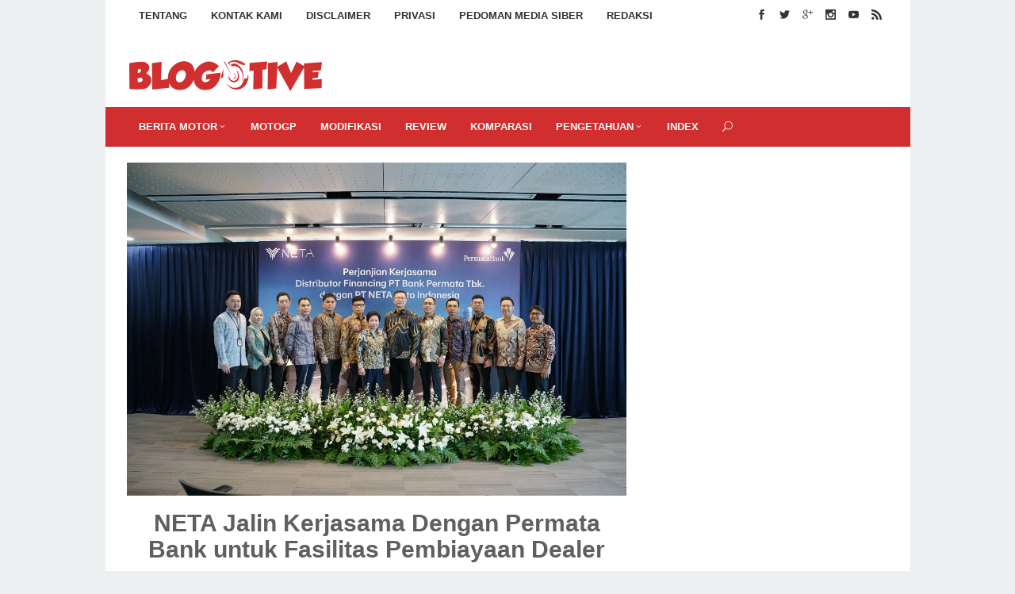

--- FILE ---
content_type: text/html; charset=UTF-8
request_url: https://www.blogotive.com/neta-jalin-kerjasama-dengan-permata-bank-untuk-fasilitas-pembiayaan-dealer
body_size: 33390
content:
<!DOCTYPE html><html lang="id"><head itemscope="itemscope" itemtype="http://schema.org/WebSite"><meta charset="UTF-8"><meta name="viewport" content="width=device-width, initial-scale=1"><link rel="profile" href="http://gmpg.org/xfn/11"><meta name='robots' content='index, follow, max-image-preview:large, max-snippet:-1, max-video-preview:-1' /><style>img:is([sizes="auto" i], [sizes^="auto," i]) { contain-intrinsic-size: 3000px 1500px }</style><meta name="yandex-verification" content="5a8ea4f0a2835135" /><title>NETA Jalin Kerjasama Dengan Permata Bank untuk Fasilitas Pembiayaan Dealer - BlogOtive</title><link rel="canonical" href="https://www.blogotive.com/neta-jalin-kerjasama-dengan-permata-bank-untuk-fasilitas-pembiayaan-dealer" /><meta property="og:locale" content="id_ID" /><meta property="og:type" content="article" /><meta property="og:title" content="NETA Jalin Kerjasama Dengan Permata Bank untuk Fasilitas Pembiayaan Dealer - BlogOtive" /><meta property="og:description" content="Jakarta – Perusahaan distributor mobil listrik terkemuka di Indonesia, PT NETA Auto Indonesia (NETA), Senin ini (27/05) resmi menandatangani kesepakatan&nbsp;[&hellip;]" /><meta property="og:url" content="https://www.blogotive.com/neta-jalin-kerjasama-dengan-permata-bank-untuk-fasilitas-pembiayaan-dealer" /><meta property="og:site_name" content="BlogOtive" /><meta property="article:publisher" content="https://www.facebook.com/blogotivedotcom" /><meta property="article:published_time" content="2024-05-29T22:50:50+00:00" /><meta property="article:modified_time" content="2024-05-29T22:51:02+00:00" /><meta property="og:image" content="https://www.blogotive.com/wp-content/uploads/2024/05/NETA-X-PERMATA-BANK-7.jpg" /><meta property="og:image:width" content="1600" /><meta property="og:image:height" content="1068" /><meta property="og:image:type" content="image/jpeg" /><meta name="author" content="Irma Aryati Utami" /><meta name="twitter:card" content="summary_large_image" /><meta name="twitter:creator" content="@blogotive" /><meta name="twitter:site" content="@blogotive" /><meta name="twitter:label1" content="Ditulis oleh" /><meta name="twitter:data1" content="Irma Aryati Utami" /><meta name="twitter:label2" content="Estimasi waktu membaca" /><meta name="twitter:data2" content="3 menit" /> <script type="application/ld+json" class="yoast-schema-graph">{"@context":"https://schema.org","@graph":[{"@type":"Article","@id":"https://www.blogotive.com/neta-jalin-kerjasama-dengan-permata-bank-untuk-fasilitas-pembiayaan-dealer#article","isPartOf":{"@id":"https://www.blogotive.com/neta-jalin-kerjasama-dengan-permata-bank-untuk-fasilitas-pembiayaan-dealer"},"author":{"name":"Irma Aryati Utami","@id":"https://www.blogotive.com/#/schema/person/086f9bf56faad740f7d5e812ccc63504"},"headline":"NETA Jalin Kerjasama Dengan Permata Bank untuk Fasilitas Pembiayaan Dealer","datePublished":"2024-05-29T22:50:50+00:00","dateModified":"2024-05-29T22:51:02+00:00","mainEntityOfPage":{"@id":"https://www.blogotive.com/neta-jalin-kerjasama-dengan-permata-bank-untuk-fasilitas-pembiayaan-dealer"},"wordCount":464,"commentCount":0,"publisher":{"@id":"https://www.blogotive.com/#organization"},"image":{"@id":"https://www.blogotive.com/neta-jalin-kerjasama-dengan-permata-bank-untuk-fasilitas-pembiayaan-dealer#primaryimage"},"thumbnailUrl":"https://www.blogotive.com/wp-content/uploads/2024/05/NETA-X-PERMATA-BANK-7.jpg","keywords":["NETA Auto Indonesia","Permata Bank"],"articleSection":["Pengumuman"],"inLanguage":"id","potentialAction":[{"@type":"CommentAction","name":"Comment","target":["https://www.blogotive.com/neta-jalin-kerjasama-dengan-permata-bank-untuk-fasilitas-pembiayaan-dealer#respond"]}]},{"@type":"WebPage","@id":"https://www.blogotive.com/neta-jalin-kerjasama-dengan-permata-bank-untuk-fasilitas-pembiayaan-dealer","url":"https://www.blogotive.com/neta-jalin-kerjasama-dengan-permata-bank-untuk-fasilitas-pembiayaan-dealer","name":"NETA Jalin Kerjasama Dengan Permata Bank untuk Fasilitas Pembiayaan Dealer - BlogOtive","isPartOf":{"@id":"https://www.blogotive.com/#website"},"primaryImageOfPage":{"@id":"https://www.blogotive.com/neta-jalin-kerjasama-dengan-permata-bank-untuk-fasilitas-pembiayaan-dealer#primaryimage"},"image":{"@id":"https://www.blogotive.com/neta-jalin-kerjasama-dengan-permata-bank-untuk-fasilitas-pembiayaan-dealer#primaryimage"},"thumbnailUrl":"https://www.blogotive.com/wp-content/uploads/2024/05/NETA-X-PERMATA-BANK-7.jpg","datePublished":"2024-05-29T22:50:50+00:00","dateModified":"2024-05-29T22:51:02+00:00","breadcrumb":{"@id":"https://www.blogotive.com/neta-jalin-kerjasama-dengan-permata-bank-untuk-fasilitas-pembiayaan-dealer#breadcrumb"},"inLanguage":"id","potentialAction":[{"@type":"ReadAction","target":["https://www.blogotive.com/neta-jalin-kerjasama-dengan-permata-bank-untuk-fasilitas-pembiayaan-dealer"]}]},{"@type":"ImageObject","inLanguage":"id","@id":"https://www.blogotive.com/neta-jalin-kerjasama-dengan-permata-bank-untuk-fasilitas-pembiayaan-dealer#primaryimage","url":"https://www.blogotive.com/wp-content/uploads/2024/05/NETA-X-PERMATA-BANK-7.jpg","contentUrl":"https://www.blogotive.com/wp-content/uploads/2024/05/NETA-X-PERMATA-BANK-7.jpg","width":1600,"height":1068},{"@type":"BreadcrumbList","@id":"https://www.blogotive.com/neta-jalin-kerjasama-dengan-permata-bank-untuk-fasilitas-pembiayaan-dealer#breadcrumb","itemListElement":[{"@type":"ListItem","position":1,"name":"BlogOtive","item":"https://www.blogotive.com/"},{"@type":"ListItem","position":2,"name":"Pengumuman","item":"https://www.blogotive.com/berita/pengumuman"},{"@type":"ListItem","position":3,"name":"NETA Jalin Kerjasama Dengan Permata Bank untuk Fasilitas Pembiayaan Dealer"}]},{"@type":"WebSite","@id":"https://www.blogotive.com/#website","url":"https://www.blogotive.com/","name":"BlogOtive","description":"Blog Otomotif Motor Indonesia","publisher":{"@id":"https://www.blogotive.com/#organization"},"potentialAction":[{"@type":"SearchAction","target":{"@type":"EntryPoint","urlTemplate":"https://www.blogotive.com/?s={search_term_string}"},"query-input":{"@type":"PropertyValueSpecification","valueRequired":true,"valueName":"search_term_string"}}],"inLanguage":"id"},{"@type":"Organization","@id":"https://www.blogotive.com/#organization","name":"BlogOtive","url":"https://www.blogotive.com/","logo":{"@type":"ImageObject","inLanguage":"id","@id":"https://www.blogotive.com/#/schema/logo/image/","url":"https://www.blogotive.com/wp-content/uploads/2018/02/blogotive-blog-otomotif-motor.png","contentUrl":"https://www.blogotive.com/wp-content/uploads/2018/02/blogotive-blog-otomotif-motor.png","width":273,"height":91,"caption":"BlogOtive"},"image":{"@id":"https://www.blogotive.com/#/schema/logo/image/"},"sameAs":["https://www.facebook.com/blogotivedotcom","https://x.com/blogotive","https://www.instagram.com/blogotivecom","https://www.youtube.com/channel/UCGp7PjyXpNlk_Csm8fhlO-g"]},{"@type":"Person","@id":"https://www.blogotive.com/#/schema/person/086f9bf56faad740f7d5e812ccc63504","name":"Irma Aryati Utami","image":{"@type":"ImageObject","inLanguage":"id","@id":"https://www.blogotive.com/#/schema/person/image/","url":"https://www.blogotive.com/wp-content/litespeed/avatar/fdb6b689595c1b4ada5f8f7c5db092b9.jpg?ver=1762960039","contentUrl":"https://www.blogotive.com/wp-content/litespeed/avatar/fdb6b689595c1b4ada5f8f7c5db092b9.jpg?ver=1762960039","caption":"Irma Aryati Utami"},"description":"Meluangkan Waktu untuk menulis dan berbagi , terimakasih telah membaca arikel kami, jangan sungkan untuk berkomentar ya.."}]}</script> <link rel='dns-prefetch' href='//secure.gravatar.com' /><link rel='dns-prefetch' href='//www.googletagmanager.com' /><link rel='dns-prefetch' href='//stats.wp.com' /><link rel='dns-prefetch' href='//fonts.googleapis.com' /><link rel='dns-prefetch' href='//v0.wordpress.com' /><link rel='dns-prefetch' href='//jetpack.wordpress.com' /><link rel='dns-prefetch' href='//s0.wp.com' /><link rel='dns-prefetch' href='//public-api.wordpress.com' /><link rel='dns-prefetch' href='//0.gravatar.com' /><link rel='dns-prefetch' href='//1.gravatar.com' /><link rel='dns-prefetch' href='//2.gravatar.com' /><link rel='dns-prefetch' href='//pagead2.googlesyndication.com' /><link rel="alternate" type="application/rss+xml" title="BlogOtive &raquo; Feed" href="https://www.blogotive.com/feed" /><link rel="alternate" type="application/rss+xml" title="BlogOtive &raquo; Umpan Komentar" href="https://www.blogotive.com/comments/feed" /><link rel="alternate" type="application/rss+xml" title="BlogOtive &raquo; NETA Jalin Kerjasama Dengan Permata Bank untuk Fasilitas Pembiayaan Dealer Umpan Komentar" href="https://www.blogotive.com/neta-jalin-kerjasama-dengan-permata-bank-untuk-fasilitas-pembiayaan-dealer/feed" /><style id="litespeed-ccss">ul{box-sizing:border-box}:root{--wp--preset--font-size--normal:16px;--wp--preset--font-size--huge:42px}.screen-reader-text{border:0;clip:rect(1px,1px,1px,1px);clip-path:inset(50%);height:1px;margin:-1px;overflow:hidden;padding:0;position:absolute;width:1px;word-wrap:normal!important}:root{--wp--preset--aspect-ratio--square:1;--wp--preset--aspect-ratio--4-3:4/3;--wp--preset--aspect-ratio--3-4:3/4;--wp--preset--aspect-ratio--3-2:3/2;--wp--preset--aspect-ratio--2-3:2/3;--wp--preset--aspect-ratio--16-9:16/9;--wp--preset--aspect-ratio--9-16:9/16;--wp--preset--color--black:#000;--wp--preset--color--cyan-bluish-gray:#abb8c3;--wp--preset--color--white:#fff;--wp--preset--color--pale-pink:#f78da7;--wp--preset--color--vivid-red:#cf2e2e;--wp--preset--color--luminous-vivid-orange:#ff6900;--wp--preset--color--luminous-vivid-amber:#fcb900;--wp--preset--color--light-green-cyan:#7bdcb5;--wp--preset--color--vivid-green-cyan:#00d084;--wp--preset--color--pale-cyan-blue:#8ed1fc;--wp--preset--color--vivid-cyan-blue:#0693e3;--wp--preset--color--vivid-purple:#9b51e0;--wp--preset--gradient--vivid-cyan-blue-to-vivid-purple:linear-gradient(135deg,rgba(6,147,227,1) 0%,#9b51e0 100%);--wp--preset--gradient--light-green-cyan-to-vivid-green-cyan:linear-gradient(135deg,#7adcb4 0%,#00d082 100%);--wp--preset--gradient--luminous-vivid-amber-to-luminous-vivid-orange:linear-gradient(135deg,rgba(252,185,0,1) 0%,rgba(255,105,0,1) 100%);--wp--preset--gradient--luminous-vivid-orange-to-vivid-red:linear-gradient(135deg,rgba(255,105,0,1) 0%,#cf2e2e 100%);--wp--preset--gradient--very-light-gray-to-cyan-bluish-gray:linear-gradient(135deg,#eee 0%,#a9b8c3 100%);--wp--preset--gradient--cool-to-warm-spectrum:linear-gradient(135deg,#4aeadc 0%,#9778d1 20%,#cf2aba 40%,#ee2c82 60%,#fb6962 80%,#fef84c 100%);--wp--preset--gradient--blush-light-purple:linear-gradient(135deg,#ffceec 0%,#9896f0 100%);--wp--preset--gradient--blush-bordeaux:linear-gradient(135deg,#fecda5 0%,#fe2d2d 50%,#6b003e 100%);--wp--preset--gradient--luminous-dusk:linear-gradient(135deg,#ffcb70 0%,#c751c0 50%,#4158d0 100%);--wp--preset--gradient--pale-ocean:linear-gradient(135deg,#fff5cb 0%,#b6e3d4 50%,#33a7b5 100%);--wp--preset--gradient--electric-grass:linear-gradient(135deg,#caf880 0%,#71ce7e 100%);--wp--preset--gradient--midnight:linear-gradient(135deg,#020381 0%,#2874fc 100%);--wp--preset--font-size--small:13px;--wp--preset--font-size--medium:20px;--wp--preset--font-size--large:36px;--wp--preset--font-size--x-large:42px;--wp--preset--spacing--20:.44rem;--wp--preset--spacing--30:.67rem;--wp--preset--spacing--40:1rem;--wp--preset--spacing--50:1.5rem;--wp--preset--spacing--60:2.25rem;--wp--preset--spacing--70:3.38rem;--wp--preset--spacing--80:5.06rem;--wp--preset--shadow--natural:6px 6px 9px rgba(0,0,0,.2);--wp--preset--shadow--deep:12px 12px 50px rgba(0,0,0,.4);--wp--preset--shadow--sharp:6px 6px 0px rgba(0,0,0,.2);--wp--preset--shadow--outlined:6px 6px 0px -3px rgba(255,255,255,1),6px 6px rgba(0,0,0,1);--wp--preset--shadow--crisp:6px 6px 0px rgba(0,0,0,1)}img{border:0}html{font-family:sans-serif;-ms-text-size-adjust:100%;-webkit-text-size-adjust:100%}body{margin:0}article,figure,header,main,nav{display:block}a{background-color:transparent}h1{font-size:2em;margin:.67em 0}svg:not(:root){overflow:hidden}figure{margin:1em 40px}textarea{overflow:auto}input,textarea{color:inherit;font:inherit;margin:0}input[type=submit]{-webkit-appearance:button}input::-moz-focus-inner{border:0;padding:0}input{line-height:normal}fieldset{border:2px solid #ecf0f1;margin:0 5px;padding:20px}*,:after,:before{-webkit-box-sizing:border-box;-moz-box-sizing:border-box;box-sizing:border-box}.icon_close,.icon_menu-square_alt2,.icon_search,.social_facebook,.social_googleplus,.social_instagram,.social_rss,.social_twitter,.social_youtube{font-family:ElegantIcons;speak:none;font-style:normal;font-weight:400;font-variant:normal;text-transform:none;line-height:1;-webkit-font-smoothing:antialiased}.icon_close:before{content:"d"}.icon_search:before{content:""}.icon_menu-square_alt2:before{content:""}.social_facebook:before{content:"\e093"}.social_twitter:before{content:"\e094"}.social_googleplus:before{content:"\e096"}.social_instagram:before{content:"\e09a"}.social_rss:before{content:"\e09e"}.social_youtube:before{content:"\e0a3"}html{font-size:10px}html,html a,body,*{-webkit-font-smoothing:antialiased!important;-webkit-backface-visibility:hidden!important;backface-visibility:hidden!important;text-shadow:1px 1px 1px rgba(0,0,0,.025);-moz-osx-font-smoothing:grayscale!important}body{font-family:sans-serif;line-height:1.6;margin:0 auto;background-color:#ecf0f1}input,textarea{font-family:inherit;font-size:inherit;line-height:inherit}figure{margin:0}img{vertical-align:middle;height:auto;max-width:100%}a{color:#2980b9;text-decoration:none}h1,h2,h3{font-family:sans-serif;font-weight:600;line-height:1.1;color:inherit;margin-top:0;margin-bottom:10px}h1{font-size:36px}h2{font-size:30px}h3{font-size:24px}fieldset{margin:0 0 20px}ul{margin-top:0;margin-bottom:11.5px}ul ul{margin-bottom:0}.clearfix:before,.clearfix:after,.container:before,.container:after,.row:before,.row:after{content:" ";display:table}.clearfix:after,.container:after,.row:after{clear:both}.pull-right{float:right!important}#site-container{position:relative}.gmr-box-layout #site-container{margin:0 auto;max-width:1015px}.gmr-headwrapper{margin-top:20px;margin-bottom:20px}.gmr-logo{float:left}.gmr-logo img{max-width:100%}@media (max-width:1200px){.gmr-logo{text-align:center;display:block;width:100%;margin-bottom:20px}}input[type=submit]{border:2px solid #2c3e50;display:inline-block;outline:0;overflow:visible;margin:0;padding:8px 14px;text-decoration:none;vertical-align:top;width:auto;vertical-align:middle;background-color:inherit;white-space:normal;height:auto;-webkit-appearance:none;-moz-background-clip:padding;-o-background-clip:padding-box;-webkit-background-clip:padding;background-clip:padding-box}input[type=text],textarea{background-color:inherit;border-width:2px;border-style:solid;border-color:#ecf0f1;outline:0;margin:0;padding:8px 14px;text-align:left;font-size:inherit;vertical-align:middle;font-family:inherit;-moz-box-sizing:border-box;-webkit-box-sizing:border-box;box-sizing:border-box;-moz-background-clip:padding;-o-background-clip:padding-box;-webkit-background-clip:padding;background-clip:padding-box;-webkit-appearance:none}textarea{height:auto}textarea{min-height:40px;overflow:auto;resize:vertical;width:100%}.container{margin-right:auto;margin-left:auto;padding-left:15px;padding-right:15px}@media (min-width:768px){.container{width:750px}}@media (min-width:992px){.container{width:970px;max-width:900px}}@media (min-width:1200px){.container{width:1170px;max-width:990px}}.row{margin-left:-15px;margin-right:-15px}.col-md-8{position:relative;min-height:1px;padding-left:15px;padding-right:15px}@media (min-width:992px){.col-md-8{float:left}.col-md-8{width:66.66666667%}}.gmr-mainmenu{margin:0;padding:0;line-height:30px}.gmr-mainmenu ul{list-style:none}#primary-menu,#primary-menu .sub-menu{margin:0 auto;padding:0;z-index:9999}#primary-menu>li,#primary-menu .sub-menu li{display:block;float:left;position:relative}#primary-menu>li>a{position:relative;display:block;padding:10px 15px;text-decoration:none!important;text-transform:uppercase;font-weight:600;font-size:13px}#primary-menu>li.menu-item-has-children>a:after,#primary-menu .sub-menu>li.menu-item-has-children>a:after{content:"";display:inline-block;font:normal normal normal 12px/1 ElegantIcons;-webkit-font-smoothing:antialiased;position:relative;right:0;top:0}#primary-menu .sub-menu>li.menu-item-has-children>a:after{content:"";top:2px;float:right}#primary-menu .sub-menu{left:0;padding:0;position:absolute;top:120%;width:200px;z-index:999;opacity:0;display:none;background-color:#fff;-webkit-box-shadow:0px 0px 4px -2px rgba(0,0,0,.3);-moz-box-shadow:0px 0px 4px -2px rgba(0,0,0,.3);box-shadow:0px 0px 4px -2px rgba(0,0,0,.3)}#primary-menu .sub-menu:after{bottom:80%;left:40px;border:solid transparent;content:" ";height:0;width:0;position:absolute;border-color:rgba(255,255,255,0);border-bottom-color:#fff;border-width:10px;margin-left:-10px;opacity:0;display:none}#primary-menu .sub-menu ul{left:200px!important;top:0!important}#primary-menu .sub-menu ul:after{border-width:0;margin-left:0}#primary-menu .sub-menu a{display:block;line-height:18px;font-size:13px;letter-spacing:0;padding:10px 15px!important;text-align:left;color:#333!important;text-transform:none!important}#primary-menu .sub-menu li{float:none}#gmr-responsive-menu{margin:0 15px 0;padding:0;font-size:13px;line-height:50px}#primary-menu>li.gmr-close-btn,#gmr-responsive-menu,#gmr-secondaryresponsive-menu{display:none}#gmr-responsive-menu:before{content:"";display:inline-block;font:normal normal normal 16px/1 ElegantIcons;-webkit-font-smoothing:antialiased;position:relative;left:-7px;top:0}@media (max-width:1200px){#gmr-responsive-menu{display:inline-block;float:right}#gmr-secondaryresponsive-menu{display:inline-block}.gmr-mainmenu,.gmr-secondmenu{display:none}}.gmr-search{padding:0 0 0 15px}.search-trigger .gmr-icon{line-height:30px;position:relative;width:14px;display:inline-block;padding:10px 0;font-size:13px}.search-trigger .icon_close{display:none}.gmr-search input[type=text]{width:300px;padding:11px 14px;height:44px;line-height:44px;background-color:#fff;border:none!important}.gmr-search .search-trigger{display:block}.gmr-searchform input{position:absolute;right:30px;top:50%;margin-top:-22px;display:none}.gmr-social-icon{margin:0;padding:0;line-height:30px}.gmr-social-icon ul{margin:0 auto;padding:0;list-style:none;z-index:9999}.gmr-social-icon ul>li{display:inline-block;position:relative}.gmr-social-icon ul>li>a{position:relative;display:block;text-decoration:none!important;line-height:20px;font-size:13px;padding:10px 8px!important}.screen-reader-text{clip:rect(1px,1px,1px,1px);position:absolute!important;height:1px;width:1px;overflow:hidden}.alignnone{margin:0 auto 20px auto}.gmr-content{padding:20px 0}.gmr-box-content{position:relative;margin-bottom:20px;padding-bottom:20px;border-bottom:2px dashed #ecf0f1}.gmr-box-content.gmr-single .entry-header{text-align:center;position:relative;border-bottom:1px dashed #ecf0f1;padding-bottom:5px;margin-bottom:20px}.gmr-box-content.gmr-single .entry-header span.byline,.gmr-box-content.gmr-single .entry-header span.posted-on{margin-top:20px;font-size:11px;font-weight:300;color:#aaa}.gmr-box-content.gmr-single .entry-header span.byline{margin-right:20px}.updated:not(.published){display:none}.single .byline,.group-blog .byline{display:inline}#cancel-comment-reply-link{color:#999;display:block;position:absolute;bottom:15px;right:20px;vertical-align:middle;font-size:14px}.wp-caption{margin-bottom:1.5em;max-width:100%;font-size:12px;color:#ccc}body{color:#5d605e;font-family:"Droid Serif","Helvetica Neue",sans-serif;font-weight:500;font-size:15px}a{color:#e74c3c}input[type=submit]{border-color:#e74c3c}.site-header{background-image:url();-webkit-background-size:auto;-moz-background-size:auto;-o-background-size:auto;background-size:auto;background-repeat:repeat;background-position:center top;background-attachment:scroll;background-color:#fff}.gmr-logo{margin-top:15px}.gmr-menuwrap{background-color:#d12f2f}#gmr-responsive-menu,.gmr-mainmenu #primary-menu>li>a,.search-trigger .gmr-icon{color:#fff}.gmr-secondmenuwrap{background-color:#fff}#gmr-secondaryresponsive-menu,.gmr-secondmenu #primary-menu>li>a,.gmr-social-icon ul>li>a{color:#333}.gmr-content{background-color:#fff}h1,h2,h3,#gmr-responsive-menu,#primary-menu>li>a{font-family:"Nunito","Helvetica Neue",sans-serif}h1{font-size:30px}h2{font-size:26px}h3{font-size:24px}:root{--swiper-theme-color:#007aff}.jp-carousel-overlay .swiper-container{margin-left:auto;margin-right:auto;position:relative;overflow:hidden;list-style:none;padding:0;z-index:1}.jp-carousel-overlay .swiper-wrapper{position:relative;width:100%;height:100%;z-index:1;display:flex;box-sizing:content-box}.jp-carousel-overlay .swiper-wrapper{transform:translate3d(0px,0,0)}:root{--swiper-navigation-size:44px}.jp-carousel-overlay .swiper-button-prev,.jp-carousel-overlay .swiper-button-next{position:absolute;top:50%;width:calc(var(--swiper-navigation-size)/44*27);height:var(--swiper-navigation-size);margin-top:calc(0px - (var(--swiper-navigation-size)/2));z-index:10;display:flex;align-items:center;justify-content:center;color:var(--swiper-navigation-color,var(--swiper-theme-color))}.jp-carousel-overlay .swiper-button-prev:after,.jp-carousel-overlay .swiper-button-next:after{font-family:swiper-icons;font-size:var(--swiper-navigation-size);text-transform:none!important;letter-spacing:0;text-transform:none;font-variant:initial;line-height:1}.jp-carousel-overlay .swiper-button-prev{left:10px;right:auto}.jp-carousel-overlay .swiper-button-prev:after{content:'prev'}.jp-carousel-overlay .swiper-button-next{right:10px;left:auto}.jp-carousel-overlay .swiper-button-next:after{content:'next'}.jp-carousel-overlay .swiper-pagination{position:absolute;text-align:center;transform:translate3d(0,0,0);z-index:10}:root{--jp-carousel-primary-color:#fff;--jp-carousel-primary-subtle-color:#999;--jp-carousel-bg-color:#000;--jp-carousel-bg-faded-color:#222;--jp-carousel-border-color:#3a3a3a}.jp-carousel-overlay .swiper-button-prev,.jp-carousel-overlay .swiper-button-next{background-image:none}.jp-carousel-wrap *{line-height:inherit}.jp-carousel-wrap.swiper-container{height:auto;width:100vw}.jp-carousel-overlay .swiper-button-prev,.jp-carousel-overlay .swiper-button-next{opacity:.5;height:initial;width:initial;padding:20px 40px;background-image:none}.jp-carousel-overlay .swiper-button-next:after,.jp-carousel-overlay .swiper-button-prev:after{content:none}.jp-carousel-overlay .swiper-button-prev svg,.jp-carousel-overlay .swiper-button-next svg{height:30px;width:28px;background:var(--jp-carousel-bg-color);border-radius:4px}.jp-carousel-overlay{font-family:'Helvetica Neue',sans-serif!important;z-index:2147483647;overflow-x:hidden;overflow-y:auto;direction:ltr;position:fixed;top:0;right:0;bottom:0;left:0;background:var(--jp-carousel-bg-color)}.jp-carousel-overlay *{box-sizing:border-box}.jp-carousel-overlay h2:before,.jp-carousel-overlay h3:before{content:none;display:none}.jp-carousel-overlay .swiper-container .swiper-button-prev{left:0;right:auto}.jp-carousel-overlay .swiper-container .swiper-button-next{right:0;left:auto}.jp-carousel-container{display:grid;grid-template-rows:1fr 64px;height:100%}.jp-carousel-info{display:flex;flex-direction:column;text-align:left!important;-webkit-font-smoothing:subpixel-antialiased!important;z-index:100;background-color:var(--jp-carousel-bg-color);opacity:1}.jp-carousel-info-footer{position:relative;background-color:var(--jp-carousel-bg-color);height:64px;display:flex;align-items:center;justify-content:space-between;width:100vw}.jp-carousel-info-extra{display:none;background-color:var(--jp-carousel-bg-color);padding:35px;width:100vw;border-top:1px solid var(--jp-carousel-bg-faded-color)}.jp-carousel-title-and-caption{margin-bottom:15px}.jp-carousel-photo-info{left:0!important;width:100%!important}.jp-carousel-comments-wrapper{padding:0;width:100%!important;display:none}.jp-carousel-close-hint{letter-spacing:0!important;position:fixed;top:20px;right:30px;padding:10px;text-align:right;width:45px;height:45px;z-index:15;color:var(--jp-carousel-primary-color)}.jp-carousel-close-hint svg{padding:3px 2px;background:var(--jp-carousel-bg-color);border-radius:4px}.jp-carousel-pagination-container{flex:1;margin:0 15px 0 35px}.jp-swiper-pagination,.jp-carousel-pagination{color:var(--jp-carousel-primary-color);font-size:15px;font-weight:400;white-space:nowrap;display:none;position:static!important}.jp-carousel-pagination-container .swiper-pagination{text-align:left;line-height:8px}.jp-carousel-pagination{padding-left:5px}.jp-carousel-info-footer .jp-carousel-photo-title-container{flex-basis:50vw;flex:4;justify-content:center;overflow:hidden;margin:0}.jp-carousel-photo-title,.jp-carousel-photo-caption{background:0 0!important;border:none!important;display:inline-block;font:normal 20px/1.3em 'Helvetica Neue',sans-serif;line-height:normal;letter-spacing:0!important;margin:0 0 10px;padding:0;overflow:hidden;text-shadow:none!important;text-transform:none!important;color:var(--jp-carousel-primary-color)}.jp-carousel-info-footer .jp-carousel-photo-caption{text-align:center;font-size:15px;white-space:nowrap;color:var(--jp-carousel-primary-subtle-color);margin:0;text-overflow:ellipsis}.jp-carousel-photo-title{font-size:32px;margin-bottom:2px}.jp-carousel-photo-description{color:var(--jp-carousel-primary-subtle-color);font-size:16px;margin:25px 0;width:100%}.jp-carousel-photo-description{overflow:hidden;overflow-wrap:break-word}.jp-carousel-caption{font-size:14px;font-weight:400;margin:0}.jp-carousel-image-meta{color:var(--jp-carousel-primary-color);font-size:13px;font:12px/1.4 'Helvetica Neue',sans-serif!important;width:100%;display:none}.jp-carousel-image-meta ul{margin:0!important;padding:0!important;list-style:none!important}a.jp-carousel-image-download{display:inline-block;clear:both;color:var(--jp-carousel-primary-subtle-color);line-height:1;font-weight:400;font-size:14px;text-decoration:none}a.jp-carousel-image-download svg{display:inline-block;vertical-align:middle;margin:0 3px;padding-bottom:2px}.jp-carousel-comments{font:15px/1.7 'Helvetica Neue',sans-serif!important;font-weight:400;background:none transparent;width:100%;bottom:10px;margin-top:20px}#jp-carousel-comment-form{margin:0 0 10px!important;width:100%}textarea#jp-carousel-comment-form-comment-field{background:var(--jp-carousel-bg-faded-color);border:1px solid var(--jp-carousel-border-color);color:var(--jp-carousel-primary-subtle-color);font:16px/1.4 'Helvetica Neue',sans-serif!important;width:100%;padding:10px 10px 5px;margin:0;float:none;height:147px;-webkit-box-shadow:inset 2px 2px 2px rgba(0,0,0,.1);box-shadow:inset 2px 2px 2px rgba(0,0,0,.1);-moz-border-radius:3px;-webkit-border-radius:3px;border-radius:3px;overflow:hidden;-webkit-box-sizing:border-box;-moz-box-sizing:border-box;box-sizing:border-box}textarea#jp-carousel-comment-form-comment-field::-webkit-input-placeholder{color:#555}#jp-carousel-loading-overlay{display:none;position:fixed;top:0;bottom:0;left:0;right:0}#jp-carousel-loading-wrapper{display:flex;align-items:center;justify-content:center;height:100vh;width:100vw}#jp-carousel-library-loading,#jp-carousel-library-loading:after{border-radius:50%;width:40px;height:40px}#jp-carousel-library-loading{float:left;margin:22px 0 0 10px;font-size:10px;position:relative;text-indent:-9999em;border-top:8px solid rgba(255,255,255,.2);border-right:8px solid rgba(255,255,255,.2);border-bottom:8px solid rgba(255,255,255,.2);border-left:8px solid var(--jp-carousel-primary-color);-webkit-transform:translateZ(0);-ms-transform:translateZ(0);transform:translateZ(0);-webkit-animation:load8 1.1s infinite linear;animation:load8 1.1s infinite linear}#jp-carousel-comment-form-spinner,#jp-carousel-comment-form-spinner:after{border-radius:50%;width:20px;height:20px}#jp-carousel-comment-form-spinner{display:none;float:left;margin:22px 0 0 10px;font-size:10px;position:absolute;text-indent:-9999em;border-top:4px solid rgba(255,255,255,.2);border-right:4px solid rgba(255,255,255,.2);border-bottom:4px solid rgba(255,255,255,.2);border-left:4px solid var(--jp-carousel-primary-color);-webkit-transform:translateZ(0);-ms-transform:translateZ(0);transform:translateZ(0);-webkit-animation:load8 1.1s infinite linear;animation:load8 1.1s infinite linear;margin:0 auto;top:calc(50% - 15px);left:0;bottom:0;right:0}@-webkit-keyframes load8{0%{-webkit-transform:rotate(0deg);transform:rotate(0deg)}100%{-webkit-transform:rotate(360deg);transform:rotate(360deg)}}@keyframes load8{0%{-webkit-transform:rotate(0deg);transform:rotate(0deg)}100%{-webkit-transform:rotate(360deg);transform:rotate(360deg)}}.jp-carousel-info-content-wrapper{max-width:800px;margin:auto}#jp-carousel-comment-form-submit-and-info-wrapper{display:none;overflow:hidden;width:100%}#jp-carousel-comment-form-commenting-as input{background:var(--jp-carousel-bg-color);border:1px solid var(--jp-carousel-border-color);color:var(--jp-carousel-primary-subtle-color);font:16px/1.4 'Helvetica Neue',sans-serif!important;padding:10px;float:left;-webkit-box-shadow:inset 2px 2px 2px rgba(0,0,0,.2);box-shadow:inset 2px 2px 2px rgba(0,0,0,.2);-moz-border-radius:2px;-webkit-border-radius:2px;border-radius:2px;width:285px}#jp-carousel-comment-form-commenting-as fieldset{float:left;border:none;margin:20px 0 0;padding:0;clear:both}#jp-carousel-comment-form-commenting-as label{font:400 13px/1.7 'Helvetica Neue',sans-serif!important;margin:0 20px 3px 0;float:left;width:100px}#jp-carousel-comment-form-button-submit{margin-top:20px;margin-left:auto;display:block;border:solid 1px var(--jp-carousel-primary-color);background:var(--jp-carousel-bg-color);border-radius:3px;padding:8px 16px;font-size:14px;color:var(--jp-carousel-primary-color)}#jp-carousel-comment-form-container{margin-bottom:15px;width:100%;margin-top:20px;color:var(--jp-carousel-primary-subtle-color);position:relative;overflow:hidden}#jp-carousel-comment-post-results{display:none;overflow:auto;width:100%}#jp-carousel-comments-loading{font:400 15px/1.7 'Helvetica Neue',sans-serif!important;display:none;color:var(--jp-carousel-primary-subtle-color);text-align:left;margin-bottom:20px;width:100%;bottom:10px;margin-top:20px}.jp-carousel-photo-icons-container{flex:1;display:block;text-align:right;margin:0 20px 0 30px;white-space:nowrap}.jp-carousel-icon-btn{padding:16px;text-decoration:none;border:none;background:0 0;display:inline-block;height:64px}.jp-carousel-icon{border:none;display:inline-block;line-height:0;font-weight:400;font-style:normal;border-radius:4px;width:31px;padding:4px 3px 3px}.jp-carousel-icon svg{display:inline-block}.jp-carousel-overlay rect{fill:var(--jp-carousel-primary-color)}.jp-carousel-icon .jp-carousel-has-comments-indicator{display:none;font-size:12px;vertical-align:top;margin-left:-16px;line-height:1;padding:2px 4px;border-radius:4px;background:var(--jp-carousel-primary-color);color:var(--jp-carousel-bg-color);font-weight:400;font-family:'Helvetica Neue',sans-serif!important;position:relative}@media only screen and (max-width:760px){.jp-carousel-overlay .swiper-container .swiper-button-next,.jp-carousel-overlay .swiper-container .swiper-button-prev{display:none!important}.jp-carousel-image-meta{float:none!important;width:100%!important;-moz-box-sizing:border-box;-webkit-box-sizing:border-box;box-sizing:border-box;margin-left:0}.jp-carousel-close-hint{font-size:26px!important;position:fixed!important;top:10px;right:10px}.jp-carousel-wrap{background-color:var(--jp-carousel-bg-color)}.jp-carousel-caption{overflow:visible!important}.jp-carousel-info-footer .jp-carousel-photo-title-container{display:none}.jp-carousel-photo-icons-container{margin:0 10px 0 0;white-space:nowrap}.jp-carousel-icon-btn{padding-left:20px}.jp-carousel-pagination{padding-left:5px}.jp-carousel-pagination-container{margin-left:25px}#jp-carousel-comment-form-commenting-as fieldset,#jp-carousel-comment-form-commenting-as input{width:100%;float:none}}</style><link rel="preload" data-asynced="1" data-optimized="2" as="style" onload="this.onload=null;this.rel='stylesheet'" href="https://www.blogotive.com/wp-content/litespeed/ucss/ea6f0da50c7cd2a545011cf576ae7d80.css?ver=19ed5" /><script data-optimized="1" type="litespeed/javascript" data-src="https://www.blogotive.com/wp-content/plugins/litespeed-cache/assets/js/css_async.min.js"></script> <style id='jetpack-sharing-buttons-style-inline-css' type='text/css'>.jetpack-sharing-buttons__services-list{display:flex;flex-direction:row;flex-wrap:wrap;gap:0;list-style-type:none;margin:5px;padding:0}.jetpack-sharing-buttons__services-list.has-small-icon-size{font-size:12px}.jetpack-sharing-buttons__services-list.has-normal-icon-size{font-size:16px}.jetpack-sharing-buttons__services-list.has-large-icon-size{font-size:24px}.jetpack-sharing-buttons__services-list.has-huge-icon-size{font-size:36px}@media print{.jetpack-sharing-buttons__services-list{display:none!important}}.editor-styles-wrapper .wp-block-jetpack-sharing-buttons{gap:0;padding-inline-start:0}ul.jetpack-sharing-buttons__services-list.has-background{padding:1.25em 2.375em}</style><style id='classic-theme-styles-inline-css' type='text/css'>/*! This file is auto-generated */
.wp-block-button__link{color:#fff;background-color:#32373c;border-radius:9999px;box-shadow:none;text-decoration:none;padding:calc(.667em + 2px) calc(1.333em + 2px);font-size:1.125em}.wp-block-file__button{background:#32373c;color:#fff;text-decoration:none}</style><style id='global-styles-inline-css' type='text/css'>:root{--wp--preset--aspect-ratio--square: 1;--wp--preset--aspect-ratio--4-3: 4/3;--wp--preset--aspect-ratio--3-4: 3/4;--wp--preset--aspect-ratio--3-2: 3/2;--wp--preset--aspect-ratio--2-3: 2/3;--wp--preset--aspect-ratio--16-9: 16/9;--wp--preset--aspect-ratio--9-16: 9/16;--wp--preset--color--black: #000000;--wp--preset--color--cyan-bluish-gray: #abb8c3;--wp--preset--color--white: #ffffff;--wp--preset--color--pale-pink: #f78da7;--wp--preset--color--vivid-red: #cf2e2e;--wp--preset--color--luminous-vivid-orange: #ff6900;--wp--preset--color--luminous-vivid-amber: #fcb900;--wp--preset--color--light-green-cyan: #7bdcb5;--wp--preset--color--vivid-green-cyan: #00d084;--wp--preset--color--pale-cyan-blue: #8ed1fc;--wp--preset--color--vivid-cyan-blue: #0693e3;--wp--preset--color--vivid-purple: #9b51e0;--wp--preset--gradient--vivid-cyan-blue-to-vivid-purple: linear-gradient(135deg,rgba(6,147,227,1) 0%,rgb(155,81,224) 100%);--wp--preset--gradient--light-green-cyan-to-vivid-green-cyan: linear-gradient(135deg,rgb(122,220,180) 0%,rgb(0,208,130) 100%);--wp--preset--gradient--luminous-vivid-amber-to-luminous-vivid-orange: linear-gradient(135deg,rgba(252,185,0,1) 0%,rgba(255,105,0,1) 100%);--wp--preset--gradient--luminous-vivid-orange-to-vivid-red: linear-gradient(135deg,rgba(255,105,0,1) 0%,rgb(207,46,46) 100%);--wp--preset--gradient--very-light-gray-to-cyan-bluish-gray: linear-gradient(135deg,rgb(238,238,238) 0%,rgb(169,184,195) 100%);--wp--preset--gradient--cool-to-warm-spectrum: linear-gradient(135deg,rgb(74,234,220) 0%,rgb(151,120,209) 20%,rgb(207,42,186) 40%,rgb(238,44,130) 60%,rgb(251,105,98) 80%,rgb(254,248,76) 100%);--wp--preset--gradient--blush-light-purple: linear-gradient(135deg,rgb(255,206,236) 0%,rgb(152,150,240) 100%);--wp--preset--gradient--blush-bordeaux: linear-gradient(135deg,rgb(254,205,165) 0%,rgb(254,45,45) 50%,rgb(107,0,62) 100%);--wp--preset--gradient--luminous-dusk: linear-gradient(135deg,rgb(255,203,112) 0%,rgb(199,81,192) 50%,rgb(65,88,208) 100%);--wp--preset--gradient--pale-ocean: linear-gradient(135deg,rgb(255,245,203) 0%,rgb(182,227,212) 50%,rgb(51,167,181) 100%);--wp--preset--gradient--electric-grass: linear-gradient(135deg,rgb(202,248,128) 0%,rgb(113,206,126) 100%);--wp--preset--gradient--midnight: linear-gradient(135deg,rgb(2,3,129) 0%,rgb(40,116,252) 100%);--wp--preset--font-size--small: 13px;--wp--preset--font-size--medium: 20px;--wp--preset--font-size--large: 36px;--wp--preset--font-size--x-large: 42px;--wp--preset--spacing--20: 0.44rem;--wp--preset--spacing--30: 0.67rem;--wp--preset--spacing--40: 1rem;--wp--preset--spacing--50: 1.5rem;--wp--preset--spacing--60: 2.25rem;--wp--preset--spacing--70: 3.38rem;--wp--preset--spacing--80: 5.06rem;--wp--preset--shadow--natural: 6px 6px 9px rgba(0, 0, 0, 0.2);--wp--preset--shadow--deep: 12px 12px 50px rgba(0, 0, 0, 0.4);--wp--preset--shadow--sharp: 6px 6px 0px rgba(0, 0, 0, 0.2);--wp--preset--shadow--outlined: 6px 6px 0px -3px rgba(255, 255, 255, 1), 6px 6px rgba(0, 0, 0, 1);--wp--preset--shadow--crisp: 6px 6px 0px rgba(0, 0, 0, 1);}:where(.is-layout-flex){gap: 0.5em;}:where(.is-layout-grid){gap: 0.5em;}body .is-layout-flex{display: flex;}.is-layout-flex{flex-wrap: wrap;align-items: center;}.is-layout-flex > :is(*, div){margin: 0;}body .is-layout-grid{display: grid;}.is-layout-grid > :is(*, div){margin: 0;}:where(.wp-block-columns.is-layout-flex){gap: 2em;}:where(.wp-block-columns.is-layout-grid){gap: 2em;}:where(.wp-block-post-template.is-layout-flex){gap: 1.25em;}:where(.wp-block-post-template.is-layout-grid){gap: 1.25em;}.has-black-color{color: var(--wp--preset--color--black) !important;}.has-cyan-bluish-gray-color{color: var(--wp--preset--color--cyan-bluish-gray) !important;}.has-white-color{color: var(--wp--preset--color--white) !important;}.has-pale-pink-color{color: var(--wp--preset--color--pale-pink) !important;}.has-vivid-red-color{color: var(--wp--preset--color--vivid-red) !important;}.has-luminous-vivid-orange-color{color: var(--wp--preset--color--luminous-vivid-orange) !important;}.has-luminous-vivid-amber-color{color: var(--wp--preset--color--luminous-vivid-amber) !important;}.has-light-green-cyan-color{color: var(--wp--preset--color--light-green-cyan) !important;}.has-vivid-green-cyan-color{color: var(--wp--preset--color--vivid-green-cyan) !important;}.has-pale-cyan-blue-color{color: var(--wp--preset--color--pale-cyan-blue) !important;}.has-vivid-cyan-blue-color{color: var(--wp--preset--color--vivid-cyan-blue) !important;}.has-vivid-purple-color{color: var(--wp--preset--color--vivid-purple) !important;}.has-black-background-color{background-color: var(--wp--preset--color--black) !important;}.has-cyan-bluish-gray-background-color{background-color: var(--wp--preset--color--cyan-bluish-gray) !important;}.has-white-background-color{background-color: var(--wp--preset--color--white) !important;}.has-pale-pink-background-color{background-color: var(--wp--preset--color--pale-pink) !important;}.has-vivid-red-background-color{background-color: var(--wp--preset--color--vivid-red) !important;}.has-luminous-vivid-orange-background-color{background-color: var(--wp--preset--color--luminous-vivid-orange) !important;}.has-luminous-vivid-amber-background-color{background-color: var(--wp--preset--color--luminous-vivid-amber) !important;}.has-light-green-cyan-background-color{background-color: var(--wp--preset--color--light-green-cyan) !important;}.has-vivid-green-cyan-background-color{background-color: var(--wp--preset--color--vivid-green-cyan) !important;}.has-pale-cyan-blue-background-color{background-color: var(--wp--preset--color--pale-cyan-blue) !important;}.has-vivid-cyan-blue-background-color{background-color: var(--wp--preset--color--vivid-cyan-blue) !important;}.has-vivid-purple-background-color{background-color: var(--wp--preset--color--vivid-purple) !important;}.has-black-border-color{border-color: var(--wp--preset--color--black) !important;}.has-cyan-bluish-gray-border-color{border-color: var(--wp--preset--color--cyan-bluish-gray) !important;}.has-white-border-color{border-color: var(--wp--preset--color--white) !important;}.has-pale-pink-border-color{border-color: var(--wp--preset--color--pale-pink) !important;}.has-vivid-red-border-color{border-color: var(--wp--preset--color--vivid-red) !important;}.has-luminous-vivid-orange-border-color{border-color: var(--wp--preset--color--luminous-vivid-orange) !important;}.has-luminous-vivid-amber-border-color{border-color: var(--wp--preset--color--luminous-vivid-amber) !important;}.has-light-green-cyan-border-color{border-color: var(--wp--preset--color--light-green-cyan) !important;}.has-vivid-green-cyan-border-color{border-color: var(--wp--preset--color--vivid-green-cyan) !important;}.has-pale-cyan-blue-border-color{border-color: var(--wp--preset--color--pale-cyan-blue) !important;}.has-vivid-cyan-blue-border-color{border-color: var(--wp--preset--color--vivid-cyan-blue) !important;}.has-vivid-purple-border-color{border-color: var(--wp--preset--color--vivid-purple) !important;}.has-vivid-cyan-blue-to-vivid-purple-gradient-background{background: var(--wp--preset--gradient--vivid-cyan-blue-to-vivid-purple) !important;}.has-light-green-cyan-to-vivid-green-cyan-gradient-background{background: var(--wp--preset--gradient--light-green-cyan-to-vivid-green-cyan) !important;}.has-luminous-vivid-amber-to-luminous-vivid-orange-gradient-background{background: var(--wp--preset--gradient--luminous-vivid-amber-to-luminous-vivid-orange) !important;}.has-luminous-vivid-orange-to-vivid-red-gradient-background{background: var(--wp--preset--gradient--luminous-vivid-orange-to-vivid-red) !important;}.has-very-light-gray-to-cyan-bluish-gray-gradient-background{background: var(--wp--preset--gradient--very-light-gray-to-cyan-bluish-gray) !important;}.has-cool-to-warm-spectrum-gradient-background{background: var(--wp--preset--gradient--cool-to-warm-spectrum) !important;}.has-blush-light-purple-gradient-background{background: var(--wp--preset--gradient--blush-light-purple) !important;}.has-blush-bordeaux-gradient-background{background: var(--wp--preset--gradient--blush-bordeaux) !important;}.has-luminous-dusk-gradient-background{background: var(--wp--preset--gradient--luminous-dusk) !important;}.has-pale-ocean-gradient-background{background: var(--wp--preset--gradient--pale-ocean) !important;}.has-electric-grass-gradient-background{background: var(--wp--preset--gradient--electric-grass) !important;}.has-midnight-gradient-background{background: var(--wp--preset--gradient--midnight) !important;}.has-small-font-size{font-size: var(--wp--preset--font-size--small) !important;}.has-medium-font-size{font-size: var(--wp--preset--font-size--medium) !important;}.has-large-font-size{font-size: var(--wp--preset--font-size--large) !important;}.has-x-large-font-size{font-size: var(--wp--preset--font-size--x-large) !important;}
:where(.wp-block-post-template.is-layout-flex){gap: 1.25em;}:where(.wp-block-post-template.is-layout-grid){gap: 1.25em;}
:where(.wp-block-columns.is-layout-flex){gap: 2em;}:where(.wp-block-columns.is-layout-grid){gap: 2em;}
:root :where(.wp-block-pullquote){font-size: 1.5em;line-height: 1.6;}</style><style id='superfast-style-inline-css' type='text/css'>body{color:#5d605e;font-family:"Droid Serif","Helvetica Neue",sans-serif;font-weight:500;font-size:15px;}kbd,a.button:hover,button:hover,.button:hover,button.button:hover,input[type="button"]:hover,input[type="reset"]:hover,input[type="submit"]:hover,a.button:focus,button:focus,.button:focus,button.button:focus,input[type="button"]:focus,input[type="reset"]:focus,input[type="submit"]:focus,a.button:active,button:active,.button:active,button.button:active,input[type="button"]:active,input[type="reset"]:active,input[type="submit"]:active,.tagcloud a:hover,.tagcloud a:focus,.tagcloud a:active{background-color:#e74c3c;}a,a:hover,a:focus,a:active{color:#e74c3c;}ul.page-numbers li span.page-numbers,ul.page-numbers li a:hover,.page-links a .page-link-number:hover,a.button,button,.button,button.button,input[type="button"],input[type="reset"],input[type="submit"],.tagcloud a,.sticky .gmr-box-content,.gmr-theme div.sharedaddy h3.sd-title:before,.gmr-theme div.idblog-related-post h3.related-title:before,.idblog-social-share h3:before,.bypostauthor > .comment-body{border-color:#e74c3c;}.site-header{background-image:url();-webkit-background-size:auto;-moz-background-size:auto;-o-background-size:auto;background-size:auto;background-repeat:repeat;background-position:center top;background-attachment:scroll;background-color:#ffffff;}.site-title a{color:#d12f2f;}.site-description{color:#999999;}.gmr-logo{margin-top:15px;}.gmr-menuwrap{background-color:#d12f2f;}#gmr-responsive-menu,.gmr-mainmenu #primary-menu > li > a,.search-trigger .gmr-icon{color:#ffffff;}#primary-menu > li.menu-border > a span{border-color:#ffffff;}#gmr-responsive-menu:hover,.gmr-mainmenu #primary-menu > li:hover > a,.gmr-mainmenu #primary-menu .current-menu-item > a,.gmr-mainmenu #primary-menu .current-menu-ancestor > a,.gmr-mainmenu #primary-menu .current_page_item > a,.gmr-mainmenu #primary-menu .current_page_ancestor > a,.search-trigger .gmr-icon:hover{color:#dddddd;}.gmr-mainmenu #primary-menu > li.menu-border:hover > a span,.gmr-mainmenu #primary-menu > li.menu-border.current-menu-item > a span,.gmr-mainmenu #primary-menu > li.menu-border.current-menu-ancestor > a span,.gmr-mainmenu #primary-menu > li.menu-border.current_page_item > a span,.gmr-mainmenu #primary-menu > li.menu-border.current_page_ancestor > a span{border-color:#dddddd;}.gmr-mainmenu #primary-menu > li:hover > a,.gmr-mainmenu #primary-menu .current-menu-item > a,.gmr-mainmenu #primary-menu .current-menu-ancestor > a,.gmr-mainmenu #primary-menu .current_page_item > a,.gmr-mainmenu #primary-menu .current_page_ancestor > a{background-color:#db301e;}.gmr-secondmenuwrap{background-color:#ffffff;}#gmr-secondaryresponsive-menu,.gmr-secondmenu #primary-menu > li > a,.gmr-social-icon ul > li > a{color:#333333;}.gmr-secondmenu #primary-menu > li.menu-border > a span{border-color:#333333;}#gmr-secondaryresponsive-menu:hover,.gmr-secondmenu #primary-menu > li:hover > a,.gmr-secondmenu #primary-menu .current-menu-item > a,.gmr-secondmenu #primary-menu .current-menu-ancestor > a,.gmr-secondmenu #primary-menu .current_page_item > a,.gmr-secondmenu #primary-menu .current_page_ancestor > a,.gmr-social-icon ul > li > a:hover{color:#e74c3c;}.gmr-secondmenu #primary-menu > li.menu-border:hover > a span,.gmr-secondmenu #primary-menu > li.menu-border.current-menu-item > a span,.gmr-secondmenu #primary-menu > li.menu-border.current-menu-ancestor > a span,.gmr-secondmenu #primary-menu > li.menu-border.current_page_item > a span,.gmr-secondmenu #primary-menu > li.menu-border.current_page_ancestor > a span{border-color:#e74c3c;}.gmr-content{background-color:#fff;}h1,h2,h3,h4,h5,h6,.h1,.h2,.h3,.h4,.h5,.h6,.site-title,#gmr-responsive-menu,#primary-menu > li > a{font-family:"Nunito","Helvetica Neue",sans-serif;}h1{font-size:30px;}h2{font-size:26px;}h3{font-size:24px;}h4{font-size:22px;}h5{font-size:20px;}h6{font-size:18px;}.widget-footer{background-color:#3d566e;color:#ecf0f1;}.widget-footer a{color:#ed5721;}.widget-footer a:hover{color:#ffffff;}.site-footer{background-color:#2c3e50;color:#ffffff;}.site-footer a{color:#d12f2f;}.site-footer a:hover{color:#d12f2f;}</style><style id='quads-styles-inline-css' type='text/css'>.quads-location ins.adsbygoogle {
        background: transparent !important;
    }
    
    .quads.quads_ad_container { display: grid; grid-template-columns: auto; grid-gap: 10px; padding: 10px; }
    .grid_image{animation: fadeIn 0.5s;-webkit-animation: fadeIn 0.5s;-moz-animation: fadeIn 0.5s;
        -o-animation: fadeIn 0.5s;-ms-animation: fadeIn 0.5s;}
    .quads-ad-label { font-size: 12px; text-align: center; color: #333;}</style> <script type="litespeed/javascript" data-src="https://www.blogotive.com/wp-includes/js/jquery/jquery.min.js" id="jquery-core-js"></script>  <script type="litespeed/javascript" data-src="https://www.googletagmanager.com/gtag/js?id=UA-69423012-1" id="google_gtagjs-js"></script> <script id="google_gtagjs-js-after" type="litespeed/javascript">window.dataLayer=window.dataLayer||[];function gtag(){dataLayer.push(arguments)}
gtag('set','linker',{"domains":["www.blogotive.com"]});gtag("js",new Date());gtag("set","developer_id.dZTNiMT",!0);gtag("config","UA-69423012-1",{"anonymize_ip":!0})</script> <link rel="https://api.w.org/" href="https://www.blogotive.com/wp-json/" /><link rel="alternate" title="JSON" type="application/json" href="https://www.blogotive.com/wp-json/wp/v2/posts/16326" /><link rel="EditURI" type="application/rsd+xml" title="RSD" href="https://www.blogotive.com/xmlrpc.php?rsd" /><meta name="generator" content="WordPress 6.7.4" /><link rel='shortlink' href='https://www.blogotive.com/?p=16326' /><link rel="alternate" title="oEmbed (JSON)" type="application/json+oembed" href="https://www.blogotive.com/wp-json/oembed/1.0/embed?url=https%3A%2F%2Fwww.blogotive.com%2Fneta-jalin-kerjasama-dengan-permata-bank-untuk-fasilitas-pembiayaan-dealer" /><link rel="alternate" title="oEmbed (XML)" type="text/xml+oembed" href="https://www.blogotive.com/wp-json/oembed/1.0/embed?url=https%3A%2F%2Fwww.blogotive.com%2Fneta-jalin-kerjasama-dengan-permata-bank-untuk-fasilitas-pembiayaan-dealer&#038;format=xml" /><meta property="fb:pages" content="113847452126204" /><meta property="ia:markup_url" content="https://www.blogotive.com/neta-jalin-kerjasama-dengan-permata-bank-untuk-fasilitas-pembiayaan-dealer?ia_markup=1" /><meta name="generator" content="Site Kit by Google 1.82.0" /><style>img#wpstats{display:none}</style> <script type="litespeed/javascript" data-src="//pagead2.googlesyndication.com/pagead/js/adsbygoogle.js"></script><script type="litespeed/javascript">document.cookie='quads_browser_width='+screen.width</script> <meta name="google-adsense-platform-account" content="ca-host-pub-2644536267352236"><meta name="google-adsense-platform-domain" content="sitekit.withgoogle.com"><link rel="amphtml" href="https://www.blogotive.com/neta-jalin-kerjasama-dengan-permata-bank-untuk-fasilitas-pembiayaan-dealer?amp">
 <script type="litespeed/javascript" data-src="https://pagead2.googlesyndication.com/pagead/js/adsbygoogle.js?client=ca-pub-5948224158905923" crossorigin="anonymous"></script> <link rel="icon" href="https://www.blogotive.com/wp-content/uploads/2017/03/cropped-blogotive-favicon-1-32x32.png" sizes="32x32" /><link rel="icon" href="https://www.blogotive.com/wp-content/uploads/2017/03/cropped-blogotive-favicon-1-192x192.png" sizes="192x192" /><link rel="apple-touch-icon" href="https://www.blogotive.com/wp-content/uploads/2017/03/cropped-blogotive-favicon-1-180x180.png" /><meta name="msapplication-TileImage" content="https://www.blogotive.com/wp-content/uploads/2017/03/cropped-blogotive-favicon-1-270x270.png" /></head><body class="post-template-default single single-post postid-16326 single-format-standard td-standard-pack gmr-theme idtheme kentooz gmr-no-sticky gmr-box-layout group-blog" itemscope="itemscope" itemtype="http://schema.org/WebPage"><div class="site inner-wrap" id="site-container">
<a class="skip-link screen-reader-text" href="#main">Skip to content</a><header id="masthead" class="site-header" role="banner" itemscope="itemscope" itemtype="http://schema.org/WPHeader"><div class="gmr-secondmenuwrap clearfix"><div class="container"><nav id="site-navigation" class="gmr-secondmenu" role="navigation" itemscope="itemscope" itemtype="http://schema.org/SiteNavigationElement"><ul id="primary-menu" class="menu"><li id="menu-item-9352" class="menu-item menu-item-type-post_type menu-item-object-page menu-item-9352"><a href="https://www.blogotive.com/abou" itemprop="url"><span itemprop="name">Tentang</span></a></li><li id="menu-item-9356" class="menu-item menu-item-type-post_type menu-item-object-page menu-item-9356"><a href="https://www.blogotive.com/contac" itemprop="url"><span itemprop="name">Kontak Kami</span></a></li><li id="menu-item-9353" class="menu-item menu-item-type-post_type menu-item-object-page menu-item-9353"><a href="https://www.blogotive.com/disclaimer" itemprop="url"><span itemprop="name">Disclaimer</span></a></li><li id="menu-item-9355" class="menu-item menu-item-type-post_type menu-item-object-page menu-item-9355"><a href="https://www.blogotive.com/kebijakan-privasi" itemprop="url"><span itemprop="name">Privasi</span></a></li><li id="menu-item-11566" class="menu-item menu-item-type-post_type menu-item-object-page menu-item-11566"><a href="https://www.blogotive.com/pedoman-media-siber" itemprop="url"><span itemprop="name">Pedoman Media Siber</span></a></li><li id="menu-item-11565" class="menu-item menu-item-type-post_type menu-item-object-page menu-item-11565"><a href="https://www.blogotive.com/redaksi" itemprop="url"><span itemprop="name">Redaksi</span></a></li><li class="menu-item menu-item-type-close-btn gmr-close-btn"><a id="close-secondmenu-button" itemprop="url" href="#">Tutup Menu</a></li></ul></nav><nav id="site-navigation" class="gmr-social-icon" role="navigation" itemscope="itemscope" itemtype="http://schema.org/SiteNavigationElement"><ul class="pull-right"><li><a href="https://www.facebook.com/blogotivedotcom" title="Facebook" rel="nofollow"><span class="social_facebook"></span></a></li><li><a href="https://twitter.com/blogotive" title="Twitter" rel="nofollow"><span class="social_twitter"></span></a></li><li><a href="https://plus.google.com/+Blogotive" title="Google Plus" rel="nofollow"><span class="social_googleplus"></span></a></li><li><a href="https://www.instagram.com/blogotivecom" title="Instagram" rel="nofollow"><span class="social_instagram"></span></a></li><li><a href="https://www.youtube.com/channel/UCGp7PjyXpNlk_Csm8fhlO-g" title="Youtube" rel="nofollow"><span class="social_youtube"></span></a></li><li><a href="https://www.blogotive.com/feed" title="RSS" rel="nofollow"><span class="social_rss"></span></a></li><li id="gmr-secondaryresponsive-menu"><a href="#secondmenus" title="Menu" rel="nofollow"><span class="icon_menu-square_alt2"></span> Menu</a></li></ul></nav></div></div><div class="container"><div class="clearfix gmr-headwrapper"><div class="gmr-logo"><a href="https://www.blogotive.com/" class="custom-logo-link" itemprop="url" title="BlogOtive"><img data-lazyloaded="1" src="[data-uri]" width="250" height="40" data-src="https://www.blogotive.com/wp-content/uploads/2018/05/blogotive-blog-otomotif-motor.png.webp" alt="BlogOtive" title="BlogOtive" itemprop="image" /></a></div></div></div><div class="top-header"><div class="gmr-menuwrap clearfix"><div class="container">
<a id="gmr-responsive-menu" href="#menus">
MENU						</a><nav id="site-navigation" class="gmr-mainmenu" role="navigation" itemscope="itemscope" itemtype="http://schema.org/SiteNavigationElement"><ul id="primary-menu" class="menu"><li id="menu-item-5558" class="menu-item menu-item-type-custom menu-item-object-custom menu-item-has-children menu-item-5558"><a href="#" itemprop="url"><span itemprop="name">Berita Motor</span></a><ul class="sub-menu"><li id="menu-item-5559" class="menu-item menu-item-type-custom menu-item-object-custom menu-item-has-children menu-item-5559"><a href="#" itemprop="url"><span itemprop="name">Jenis</span></a><ul class="sub-menu"><li id="menu-item-5563" class="menu-item menu-item-type-taxonomy menu-item-object-category menu-item-5563"><a href="https://www.blogotive.com/berita/adventure" itemprop="url"><span itemprop="name">Motor Adventure</span></a></li><li id="menu-item-5564" class="menu-item menu-item-type-taxonomy menu-item-object-category menu-item-5564"><a href="https://www.blogotive.com/berita/full-fairing" itemprop="url"><span itemprop="name">Motor Full Fairing</span></a></li><li id="menu-item-5565" class="menu-item menu-item-type-taxonomy menu-item-object-category menu-item-5565"><a href="https://www.blogotive.com/berita/matic" itemprop="url"><span itemprop="name">Motor Matic</span></a></li><li id="menu-item-5566" class="menu-item menu-item-type-taxonomy menu-item-object-category menu-item-5566"><a href="https://www.blogotive.com/berita/moped" itemprop="url"><span itemprop="name">Motor Bebek</span></a></li><li id="menu-item-5567" class="menu-item menu-item-type-taxonomy menu-item-object-category menu-item-5567"><a href="https://www.blogotive.com/berita/naked" itemprop="url"><span itemprop="name">Motor Naked</span></a></li><li id="menu-item-5568" class="menu-item menu-item-type-taxonomy menu-item-object-category menu-item-5568"><a href="https://www.blogotive.com/berita/sport" itemprop="url"><span itemprop="name">Motor Sport</span></a></li></ul></li><li id="menu-item-5569" class="menu-item menu-item-type-taxonomy menu-item-object-category menu-item-5569"><a href="https://www.blogotive.com/berita/bocoran" itemprop="url"><span itemprop="name">Bocoran Motor baru</span></a></li><li id="menu-item-5560" class="menu-item menu-item-type-custom menu-item-object-custom menu-item-has-children menu-item-5560"><a href="#" itemprop="url"><span itemprop="name">Pabrikan</span></a><ul class="sub-menu"><li id="menu-item-5570" class="menu-item menu-item-type-taxonomy menu-item-object-category menu-item-5570"><a href="https://www.blogotive.com/berita/ducati" itemprop="url"><span itemprop="name">Ducati</span></a></li><li id="menu-item-5571" class="menu-item menu-item-type-taxonomy menu-item-object-category menu-item-5571"><a href="https://www.blogotive.com/berita/honda" itemprop="url"><span itemprop="name">Honda</span></a></li><li id="menu-item-5572" class="menu-item menu-item-type-taxonomy menu-item-object-category menu-item-5572"><a href="https://www.blogotive.com/berita/kawasaki" itemprop="url"><span itemprop="name">Kawasaki</span></a></li><li id="menu-item-5573" class="menu-item menu-item-type-taxonomy menu-item-object-category menu-item-5573"><a href="https://www.blogotive.com/berita/ktm" itemprop="url"><span itemprop="name">KTM</span></a></li><li id="menu-item-5574" class="menu-item menu-item-type-taxonomy menu-item-object-category menu-item-5574"><a href="https://www.blogotive.com/berita/suzuki" itemprop="url"><span itemprop="name">Suzuki</span></a></li><li id="menu-item-5575" class="menu-item menu-item-type-taxonomy menu-item-object-category menu-item-5575"><a href="https://www.blogotive.com/berita/yamaha" itemprop="url"><span itemprop="name">Yamaha</span></a></li></ul></li></ul></li><li id="menu-item-5577" class="menu-item menu-item-type-taxonomy menu-item-object-category menu-item-5577"><a href="https://www.blogotive.com/berita/moto-gp" itemprop="url"><span itemprop="name">MotoGP</span></a></li><li id="menu-item-5576" class="menu-item menu-item-type-taxonomy menu-item-object-category menu-item-5576"><a href="https://www.blogotive.com/berita/modifikasi" itemprop="url"><span itemprop="name">Modifikasi</span></a></li><li id="menu-item-10598" class="menu-item menu-item-type-taxonomy menu-item-object-category menu-item-10598"><a href="https://www.blogotive.com/berita/review" itemprop="url"><span itemprop="name">Review</span></a></li><li id="menu-item-5578" class="menu-item menu-item-type-taxonomy menu-item-object-category menu-item-5578"><a href="https://www.blogotive.com/berita/perbandingan" itemprop="url"><span itemprop="name">Komparasi</span></a></li><li id="menu-item-5579" class="menu-item menu-item-type-taxonomy menu-item-object-category menu-item-has-children menu-item-5579"><a href="https://www.blogotive.com/berita/pengetahuan" itemprop="url"><span itemprop="name">Pengetahuan</span></a><ul class="sub-menu"><li id="menu-item-5580" class="menu-item menu-item-type-taxonomy menu-item-object-category menu-item-5580"><a href="https://www.blogotive.com/berita/otozen" itemprop="url"><span itemprop="name">Otozen</span></a></li></ul></li><li id="menu-item-7003" class="menu-item menu-item-type-post_type menu-item-object-post menu-item-7003"><a href="https://www.blogotive.com/sitemap" itemprop="url"><span itemprop="name">Index</span></a></li><li class="menu-item menu-item-type-search-btn gmr-search"><form method="get" class="gmr-searchform searchform" action="https://www.blogotive.com/"><input type="text" name="s" id="s" placeholder="Pencarian" /><div class="search-trigger"><a href="#" class="gmr-icon icon_close" itemprop="url"></a><a href="#" class="gmr-icon icon_search"></a></div></form></li><li class="menu-item menu-item-type-close-btn gmr-close-btn"><a id="close-menu-button" itemprop="url" href="#">Tutup Menu</a></li></ul></nav></div></div></div></header><div id="content" class="gmr-content"><div class="container"><div class="row"><div id="primary" class="content-area col-md-8"><main id="main" class="site-main" role="main"><article id="post-16326" class="post-16326 post type-post status-publish format-standard has-post-thumbnail hentry category-pengumuman tag-neta-auto-indonesia tag-permata-bank" itemscope="itemscope" itemtype="http://schema.org/CreativeWork"><div class="gmr-box-content gmr-single"><figure class="wp-caption alignnone">
<img data-lazyloaded="1" src="[data-uri]" width="1600" height="1068" data-src="https://www.blogotive.com/wp-content/uploads/2024/05/NETA-X-PERMATA-BANK-7.jpg.webp" class="attachment-full size-full wp-post-image" alt="" decoding="async" fetchpriority="high" data-srcset="https://www.blogotive.com/wp-content/uploads/2024/05/NETA-X-PERMATA-BANK-7.jpg.webp 1600w, https://www.blogotive.com/wp-content/uploads/2024/05/NETA-X-PERMATA-BANK-7-200x135.jpg.webp 200w, https://www.blogotive.com/wp-content/uploads/2024/05/NETA-X-PERMATA-BANK-7-768x513.jpg.webp 768w, https://www.blogotive.com/wp-content/uploads/2024/05/NETA-X-PERMATA-BANK-7-1536x1025.jpg.webp 1536w, https://www.blogotive.com/wp-content/uploads/2024/05/NETA-X-PERMATA-BANK-7-150x100.jpg.webp 150w, https://www.blogotive.com/wp-content/uploads/2024/05/NETA-X-PERMATA-BANK-7-300x200.jpg.webp 300w, https://www.blogotive.com/wp-content/uploads/2024/05/NETA-X-PERMATA-BANK-7-696x465.jpg.webp 696w, https://www.blogotive.com/wp-content/uploads/2024/05/NETA-X-PERMATA-BANK-7-1068x713.jpg.webp 1068w, https://www.blogotive.com/wp-content/uploads/2024/05/NETA-X-PERMATA-BANK-7-629x420.jpg.webp 629w" data-sizes="(max-width: 1600px) 100vw, 1600px" title="NETA Jalin Kerjasama Dengan Permata Bank untuk  Fasilitas Pembiayaan Dealer" data-attachment-id="16328" data-permalink="https://www.blogotive.com/neta-jalin-kerjasama-dengan-permata-bank-untuk-fasilitas-pembiayaan-dealer/neta-x-permata-bank-7" data-orig-file="https://www.blogotive.com/wp-content/uploads/2024/05/NETA-X-PERMATA-BANK-7.jpg" data-orig-size="1600,1068" data-comments-opened="1" data-image-meta="{&quot;aperture&quot;:&quot;0&quot;,&quot;credit&quot;:&quot;&quot;,&quot;camera&quot;:&quot;&quot;,&quot;caption&quot;:&quot;&quot;,&quot;created_timestamp&quot;:&quot;0&quot;,&quot;copyright&quot;:&quot;&quot;,&quot;focal_length&quot;:&quot;0&quot;,&quot;iso&quot;:&quot;0&quot;,&quot;shutter_speed&quot;:&quot;0&quot;,&quot;title&quot;:&quot;&quot;,&quot;orientation&quot;:&quot;0&quot;}" data-image-title="NETA Jalin Kerjasama Dengan Permata Bank untuk  Fasilitas Pembiayaan Dealer" data-image-description="" data-image-caption="" data-medium-file="https://www.blogotive.com/wp-content/uploads/2024/05/NETA-X-PERMATA-BANK-7-200x135.jpg" data-large-file="https://www.blogotive.com/wp-content/uploads/2024/05/NETA-X-PERMATA-BANK-7-630x380.jpg" /></figure><header class="entry-header"><h1 class="entry-title" itemprop="headline">NETA Jalin Kerjasama Dengan Permata Bank untuk Fasilitas Pembiayaan Dealer</h1>			<span class="byline"> Oleh <span class="entry-author vcard" itemprop="author" itemscope="itemscope" itemtype="http://schema.org/person"><a class="url fn n" href="https://www.blogotive.com/author/irma" title="Permalink ke: Irma Aryati Utami" itemprop="url"><span itemprop="name">Irma Aryati Utami</span></a></span></span><span class="posted-on">Diposting pada <time class="entry-date published" itemprop="datePublished" datetime="2024-05-30T05:50:50+07:00">30 Mei 2024</time><time class="updated" datetime="2024-05-30T05:51:02+07:00">30 Mei 2024</time></span></header><div class="entry-content entry-content-single" itemprop="text"><p><strong>Jakarta – </strong>Perusahaan distributor mobil listrik terkemuka di Indonesia, PT NETA Auto Indonesia (NETA), Senin ini (27/05) resmi menandatangani kesepakatan kerjasama dengan Permata Bank sebagai <em>partner</em> perbankan untuk fasilitas pembiayaan dealer NETA Indonesia. Acara penandatanganan dihadiri oleh jajaran manajemen dari kedua belah pihak, termasuk Jerry Huang selaku Managing Director PT NETA Auto Indonesia dan Evi Hiswanto selaku Chief of Corporate Banking PermataBank. Dengan penandatanganan kesepakatan ini, NETA memperoleh dukungan untuk melakukan ekspansi dan pertumbuhan bisnis NETA di Indonesia.</p><p>Managing Director NETA Auto Indonesia, Jerry Huang, menyatakan bahwa kerja sama dengan Permata Bank ini diharapkan dapat mendukung dan meningkatkan kualitas NETA agar bisa memberikan pelayanan terbaik kepada konsumen. &#8220;<em>Sebagai bagian dari perkembangan industri kendaraan Listrik yang pesat, kami NETA Auto Indonesia berkomitmen untuk terus mendorong adopsi kendaraan ramah lingkungan dan mendukung visi pemerintah Indonesia. Melalui kolaborasi dengan PermataBank dalam fasilitas pembayaran kepada dealer, kami berupaya memberikan kontribusi positif dalam transformasi menuju mobilitas berkelanjutan, sekaligus memperkuat nilai-nilai keberlanjutan dalam industri otomotif. Kami mengucapkan terima kasih kepada PermataBank atas kerjasama dan dukungannya kepada NETA Indonesia.</em>” ujar Jerry.</p><div style="clear:both; margin-top:0em; margin-bottom:1em;"><a href="https://www.blogotive.com/neta-indonesia-siap-meramaikan-periklindo-vehicle-show-2024-dengan-model-terbarunya" target="_blank" rel="dofollow" class="u079f4145eddcbf5c8c4439d9ec9bbccf"><style>.u079f4145eddcbf5c8c4439d9ec9bbccf { padding:0px; margin: 0; padding-top:1em!important; padding-bottom:1em!important; width:100%; display: block; font-weight:bold; background-color:inherit; border:0!important; border-left:4px solid inherit!important; text-decoration:none; } .u079f4145eddcbf5c8c4439d9ec9bbccf:active, .u079f4145eddcbf5c8c4439d9ec9bbccf:hover { opacity: 1; transition: opacity 250ms; webkit-transition: opacity 250ms; text-decoration:none; } .u079f4145eddcbf5c8c4439d9ec9bbccf { transition: background-color 250ms; webkit-transition: background-color 250ms; opacity: 1; transition: opacity 250ms; webkit-transition: opacity 250ms; } .u079f4145eddcbf5c8c4439d9ec9bbccf .ctaText { font-weight:bold; color:#141414; text-decoration:none; font-size: 16px; } .u079f4145eddcbf5c8c4439d9ec9bbccf .postTitle { color:#C0392B; text-decoration: underline!important; font-size: 16px; } .u079f4145eddcbf5c8c4439d9ec9bbccf:hover .postTitle { text-decoration: underline!important; }</style><div style="padding-left:1em; padding-right:1em;"><span class="ctaText">Baca juga:</span>&nbsp; <span class="postTitle">NETA Indonesia Siap Meramaikan PERIKLINDO Vehicle Show 2024 dengan Model Terbarunya</span></div></a></div><figure class="wp-block-image size-full"><img data-lazyloaded="1" src="[data-uri]" decoding="async" width="1600" height="1068" data-attachment-id="16327" data-permalink="https://www.blogotive.com/neta-jalin-kerjasama-dengan-permata-bank-untuk-fasilitas-pembiayaan-dealer/neta-x-permata-bank-5" data-orig-file="https://www.blogotive.com/wp-content/uploads/2024/05/NETA-X-PERMATA-BANK-5.jpg" data-orig-size="1600,1068" data-comments-opened="1" data-image-meta="{&quot;aperture&quot;:&quot;0&quot;,&quot;credit&quot;:&quot;&quot;,&quot;camera&quot;:&quot;&quot;,&quot;caption&quot;:&quot;&quot;,&quot;created_timestamp&quot;:&quot;0&quot;,&quot;copyright&quot;:&quot;&quot;,&quot;focal_length&quot;:&quot;0&quot;,&quot;iso&quot;:&quot;0&quot;,&quot;shutter_speed&quot;:&quot;0&quot;,&quot;title&quot;:&quot;&quot;,&quot;orientation&quot;:&quot;0&quot;}" data-image-title="NETA-X-PERMATA-BANK-5" data-image-description="" data-image-caption="" data-medium-file="https://www.blogotive.com/wp-content/uploads/2024/05/NETA-X-PERMATA-BANK-5-200x135.jpg" data-large-file="https://www.blogotive.com/wp-content/uploads/2024/05/NETA-X-PERMATA-BANK-5-630x380.jpg" data-src="https://www.blogotive.com/wp-content/uploads/2024/05/NETA-X-PERMATA-BANK-5.jpg.webp" alt="" class="wp-image-16327" data-srcset="https://www.blogotive.com/wp-content/uploads/2024/05/NETA-X-PERMATA-BANK-5.jpg.webp 1600w, https://www.blogotive.com/wp-content/uploads/2024/05/NETA-X-PERMATA-BANK-5-200x135.jpg.webp 200w, https://www.blogotive.com/wp-content/uploads/2024/05/NETA-X-PERMATA-BANK-5-768x513.jpg.webp 768w, https://www.blogotive.com/wp-content/uploads/2024/05/NETA-X-PERMATA-BANK-5-1536x1025.jpg.webp 1536w, https://www.blogotive.com/wp-content/uploads/2024/05/NETA-X-PERMATA-BANK-5-150x100.jpg.webp 150w, https://www.blogotive.com/wp-content/uploads/2024/05/NETA-X-PERMATA-BANK-5-300x200.jpg.webp 300w, https://www.blogotive.com/wp-content/uploads/2024/05/NETA-X-PERMATA-BANK-5-696x465.jpg.webp 696w, https://www.blogotive.com/wp-content/uploads/2024/05/NETA-X-PERMATA-BANK-5-1068x713.jpg.webp 1068w, https://www.blogotive.com/wp-content/uploads/2024/05/NETA-X-PERMATA-BANK-5-629x420.jpg.webp 629w" data-sizes="(max-width: 1600px) 100vw, 1600px" /></figure><p>Dukungan dari Permata Bank bukan hanya menjadi langkah strategis untuk ekspansi bisnis NETA, tetapi juga mencerminkan komitmen dari kedua belah pihak akan langkah strategis dalam mendukung transisi ekosistem kendaraan listrik. Sebagai bagian dari kesepakatan ini, Permata Bank akan memberikan dukungan dalam memfasilitasi pembiayaan dealer yang akan mengoptimalkan layanan dan inovasi mobil listrik NETA di pasar Indonesia.</p><p>“<em>Kami di PermataBank sangat terbuka dengan upaya kolaboratif serta dukungan kepada visi-misi pemerintah. Oleh karena itu, langkah ini kami lakukan untuk mendukung pemerintah guna mencapai net zero emissions pada tahun 2060. Langkah yang panjang, dan pastinya membutuhkan dukungan dari berbagai pihak, dan PermataBank sangat bangga untuk dapat mengambil bagian dalam rencana besar ini. Melalui kemitraan kolaboratif dengan PT NETA Auto Indonesia, kami tidak hanya memperluas fasilitas pembiayaan untuk dealer tetapi juga memperkuat dedikasi kami terhadap nilai-nilai berkelanjutan yang menekankan keseimbangan antara ekonomi, lingkungan, dan sosial,</em>” ungkap Evi Hiswanto, Chief of Corporate Banking PermataBank.</p><div class='code-block code-block-1' style='margin: 8px 8px 8px 0; float: left;'> <script type="litespeed/javascript" data-src="//pagead2.googlesyndication.com/pagead/js/adsbygoogle.js"></script> <ins class="adsbygoogle"
style="display:inline-block;width:336px;height:280px"
data-ad-client="ca-pub-5948224158905923"
data-ad-slot="6027241291"></ins> <script type="litespeed/javascript">(adsbygoogle=window.adsbygoogle||[]).push({})</script> </div><div style="clear:both; margin-top:0em; margin-bottom:1em;"><a href="https://www.blogotive.com/sambut-ramadan-neta-berikan-harga-spesial-neta-v-rp-317-000-000" target="_blank" rel="dofollow" class="uaeb19af4a96aaca1e6c06baf163e67c5"><style>.uaeb19af4a96aaca1e6c06baf163e67c5 { padding:0px; margin: 0; padding-top:1em!important; padding-bottom:1em!important; width:100%; display: block; font-weight:bold; background-color:inherit; border:0!important; border-left:4px solid inherit!important; text-decoration:none; } .uaeb19af4a96aaca1e6c06baf163e67c5:active, .uaeb19af4a96aaca1e6c06baf163e67c5:hover { opacity: 1; transition: opacity 250ms; webkit-transition: opacity 250ms; text-decoration:none; } .uaeb19af4a96aaca1e6c06baf163e67c5 { transition: background-color 250ms; webkit-transition: background-color 250ms; opacity: 1; transition: opacity 250ms; webkit-transition: opacity 250ms; } .uaeb19af4a96aaca1e6c06baf163e67c5 .ctaText { font-weight:bold; color:#141414; text-decoration:none; font-size: 16px; } .uaeb19af4a96aaca1e6c06baf163e67c5 .postTitle { color:#C0392B; text-decoration: underline!important; font-size: 16px; } .uaeb19af4a96aaca1e6c06baf163e67c5:hover .postTitle { text-decoration: underline!important; }</style><div style="padding-left:1em; padding-right:1em;"><span class="ctaText">Baca juga:</span>&nbsp; <span class="postTitle">Sambut Ramadan, NETA Berikan Harga Spesial NETA V Rp 317.000.000,-</span></div></a></div><p>Sinergi yang dilakukan antara PermataBank dan PT NETA Auto Indonesia tentunya memberikan dampak baik pada PermataBank sebagai salah satu pelopor dalam mendukung pembiayaan energi terbarukan di Indonesia dan memperluas kerjasama dengan perusahaan-perusahaan otomotif di Tanah Air. Untuk mendukung hal tersebut, PermataBank mendukung dengan adanya PermataKKB yang dapat memfasilitasi pembiayaan kendaraan mobil dengan proses pengajuan yang cepat dan mudah. PermataKKB juga memiliki keuntungan cicilan tetap hingga 5 tahun, suku bunga kompetitif mulai dari 2.91%, down payment mulai dari 15%, dan biaya provisi mulai 0%.</p><p>Dengan ini, harapannya sinergi antara PT NETA Auto Indonesia dan PermataBank tidak hanya memperkuat implementasi nilai-nilai Lingkungan, Sosial, dan Tata Kelola (ESG) di kedua entitas, tetapi juga memberikan kontribusi yang signifikan bagi perkembangan industri otomotif berbasis listrik di Indonesia karena langkah ini sejalan dengan upaya pemerintah dalam mengurangi emisi karbon dan mendorong keberlanjutan lingkungan.</p><div style="clear:both; margin-top:0em; margin-bottom:1em;"><a href="https://www.blogotive.com/tingkatkan-kandungan-lokal-untuk-ckd-neta-resmi-jalin-kerjasama-dengan-pt-gotion-green-energy-solutions-indonesia" target="_blank" rel="dofollow" class="u30b1e88834a772a50f9e6a0ceaf5b8df"><style>.u30b1e88834a772a50f9e6a0ceaf5b8df { padding:0px; margin: 0; padding-top:1em!important; padding-bottom:1em!important; width:100%; display: block; font-weight:bold; background-color:inherit; border:0!important; border-left:4px solid inherit!important; text-decoration:none; } .u30b1e88834a772a50f9e6a0ceaf5b8df:active, .u30b1e88834a772a50f9e6a0ceaf5b8df:hover { opacity: 1; transition: opacity 250ms; webkit-transition: opacity 250ms; text-decoration:none; } .u30b1e88834a772a50f9e6a0ceaf5b8df { transition: background-color 250ms; webkit-transition: background-color 250ms; opacity: 1; transition: opacity 250ms; webkit-transition: opacity 250ms; } .u30b1e88834a772a50f9e6a0ceaf5b8df .ctaText { font-weight:bold; color:#141414; text-decoration:none; font-size: 16px; } .u30b1e88834a772a50f9e6a0ceaf5b8df .postTitle { color:#C0392B; text-decoration: underline!important; font-size: 16px; } .u30b1e88834a772a50f9e6a0ceaf5b8df:hover .postTitle { text-decoration: underline!important; }</style><div style="padding-left:1em; padding-right:1em;"><span class="ctaText">Baca juga:</span>&nbsp; <span class="postTitle">Tingkatkan kandungan lokal untuk CKD, NETA Resmi Jalin Kerjasama dengan PT Gotion Green Energy Solutions Indonesia</span></div></a></div><p class="has-text-align-center"><strong>&#8212;&#8212;&#8212;&#8212;&#8211;</strong></p><div class='code-block code-block-2' style='margin: 8px 8px 8px 0; float: left;'> <script type="litespeed/javascript" data-src="//pagead2.googlesyndication.com/pagead/js/adsbygoogle.js"></script> <ins class="adsbygoogle"
style="display:inline-block;width:336px;height:280px"
data-ad-client="ca-pub-5948224158905923"
data-ad-slot="6027241291"></ins> <script type="litespeed/javascript">(adsbygoogle=window.adsbygoogle||[]).push({})</script> </div><div class='code-block code-block-3' style='margin: 8px 0; clear: both;'> <script type="litespeed/javascript" data-src="https://pagead2.googlesyndication.com/pagead/js/adsbygoogle.js"></script> <ins class="adsbygoogle"
style="display:inline-block;width:336px;height:280px"
data-ad-client="ca-pub-5948224158905923"
data-ad-slot="6027241291"></ins> <script type="litespeed/javascript">(adsbygoogle=window.adsbygoogle||[]).push({})</script> <script type="litespeed/javascript" data-src="https://pagead2.googlesyndication.com/pagead/js/adsbygoogle.js"></script> <ins class="adsbygoogle"
style="display:block"
data-ad-format="autorelaxed"
data-ad-client="ca-pub-5948224158905923"
data-ad-slot="3970492801"></ins> <script type="litespeed/javascript">(adsbygoogle=window.adsbygoogle||[]).push({})</script> </div></div><footer class="entry-footer">
<span class="cat-links">Posting pada <a href="https://www.blogotive.com/berita/pengumuman" rel="category tag">Pengumuman</a></span><span class="tags-links">Ditag <a href="https://www.blogotive.com/topik/neta-auto-indonesia" rel="tag">NETA Auto Indonesia</a>, <a href="https://www.blogotive.com/topik/permata-bank" rel="tag">Permata Bank</a></span></footer></div></article><div class="gmr-box-content"><div id="comments" class="comments-area"><div id="respond" class="comment-respond"><h3 id="reply-title" class="comment-reply-title">Tinggalkan Balasan<small><a rel="nofollow" id="cancel-comment-reply-link" href="/neta-jalin-kerjasama-dengan-permata-bank-untuk-fasilitas-pembiayaan-dealer#respond" style="display:none;">Batalkan balasan</a></small></h3><form id="commentform" class="comment-form">
<iframe
title="Formulir Komentar"
src="https://jetpack.wordpress.com/jetpack-comment/?blogid=125386513&#038;postid=16326&#038;comment_registration=0&#038;require_name_email=1&#038;stc_enabled=1&#038;stb_enabled=1&#038;show_avatars=1&#038;avatar_default=mystery&#038;greeting=Tinggalkan+Balasan&#038;jetpack_comments_nonce=1b7a6894fd&#038;greeting_reply=Tinggalkan+Balasan+ke+%25s&#038;color_scheme=light&#038;lang=id_ID&#038;jetpack_version=15.2&#038;iframe_unique_id=1&#038;show_cookie_consent=10&#038;has_cookie_consent=0&#038;is_current_user_subscribed=0&#038;token_key=%3Bnormal%3B&#038;sig=c3be01ee7dda71b42ab13b3f3014cdc36b08ff9d#parent=https%3A%2F%2Fwww.blogotive.com%2Fneta-jalin-kerjasama-dengan-permata-bank-untuk-fasilitas-pembiayaan-dealer"
name="jetpack_remote_comment"
style="width:100%; height: 430px; border:0;"
class="jetpack_remote_comment"
id="jetpack_remote_comment"
sandbox="allow-same-origin allow-top-navigation allow-scripts allow-forms allow-popups"
>
</iframe>
<!--[if !IE]><!--> <script type="litespeed/javascript">document.addEventListener('DOMContentLiteSpeedLoaded',function(){var commentForms=document.getElementsByClassName('jetpack_remote_comment');for(var i=0;i<commentForms.length;i++){commentForms[i].allowTransparency=!1;commentForms[i].scrolling='no'}})</script> <!--<![endif]--></form></div>
<input type="hidden" name="comment_parent" id="comment_parent" value="" /></div></div></main></div></div></div><div id="stop-container"></div></div></div><div id="footer-container"><div class="gmr-bgstripes">
<span class="gmr-bgstripe gmr-color1"></span><span class="gmr-bgstripe gmr-color2"></span>
<span class="gmr-bgstripe gmr-color3"></span><span class="gmr-bgstripe gmr-color4"></span>
<span class="gmr-bgstripe gmr-color5"></span><span class="gmr-bgstripe gmr-color6"></span>
<span class="gmr-bgstripe gmr-color7"></span><span class="gmr-bgstripe gmr-color8"></span>
<span class="gmr-bgstripe gmr-color9"></span><span class="gmr-bgstripe gmr-color10"></span>
<span class="gmr-bgstripe gmr-color11"></span><span class="gmr-bgstripe gmr-color12"></span>
<span class="gmr-bgstripe gmr-color13"></span><span class="gmr-bgstripe gmr-color14"></span>
<span class="gmr-bgstripe gmr-color15"></span><span class="gmr-bgstripe gmr-color16"></span>
<span class="gmr-bgstripe gmr-color17"></span><span class="gmr-bgstripe gmr-color18"></span>
<span class="gmr-bgstripe gmr-color19"></span><span class="gmr-bgstripe gmr-color20"></span></div><div id="footer-sidebar" class="widget-footer" role="complementary"><div class="container"><div class="row"><div class="footer-column col-md-4"><div id="archives-3" class="widget widget_archive"><h3 class="widget-title">Arsip Berita</h3>		<label class="screen-reader-text" for="archives-dropdown-3">Arsip Berita</label>
<select id="archives-dropdown-3" name="archive-dropdown"><option value="">Pilih Bulan</option><option value='https://www.blogotive.com/2025/07'> Juli 2025</option><option value='https://www.blogotive.com/2025/06'> Juni 2025</option><option value='https://www.blogotive.com/2025/05'> Mei 2025</option><option value='https://www.blogotive.com/2025/04'> April 2025</option><option value='https://www.blogotive.com/2025/03'> Maret 2025</option><option value='https://www.blogotive.com/2025/02'> Februari 2025</option><option value='https://www.blogotive.com/2025/01'> Januari 2025</option><option value='https://www.blogotive.com/2024/12'> Desember 2024</option><option value='https://www.blogotive.com/2024/06'> Juni 2024</option><option value='https://www.blogotive.com/2024/05'> Mei 2024</option><option value='https://www.blogotive.com/2024/04'> April 2024</option><option value='https://www.blogotive.com/2024/03'> Maret 2024</option><option value='https://www.blogotive.com/2024/02'> Februari 2024</option><option value='https://www.blogotive.com/2024/01'> Januari 2024</option><option value='https://www.blogotive.com/2023/07'> Juli 2023</option><option value='https://www.blogotive.com/2023/06'> Juni 2023</option><option value='https://www.blogotive.com/2023/03'> Maret 2023</option><option value='https://www.blogotive.com/2023/02'> Februari 2023</option><option value='https://www.blogotive.com/2022/11'> November 2022</option><option value='https://www.blogotive.com/2022/10'> Oktober 2022</option><option value='https://www.blogotive.com/2022/09'> September 2022</option><option value='https://www.blogotive.com/2022/07'> Juli 2022</option><option value='https://www.blogotive.com/2022/05'> Mei 2022</option><option value='https://www.blogotive.com/2022/04'> April 2022</option><option value='https://www.blogotive.com/2022/03'> Maret 2022</option><option value='https://www.blogotive.com/2022/02'> Februari 2022</option><option value='https://www.blogotive.com/2022/01'> Januari 2022</option><option value='https://www.blogotive.com/2021/12'> Desember 2021</option><option value='https://www.blogotive.com/2021/11'> November 2021</option><option value='https://www.blogotive.com/2021/10'> Oktober 2021</option><option value='https://www.blogotive.com/2021/06'> Juni 2021</option><option value='https://www.blogotive.com/2021/05'> Mei 2021</option><option value='https://www.blogotive.com/2021/04'> April 2021</option><option value='https://www.blogotive.com/2021/03'> Maret 2021</option><option value='https://www.blogotive.com/2021/02'> Februari 2021</option><option value='https://www.blogotive.com/2021/01'> Januari 2021</option><option value='https://www.blogotive.com/2020/11'> November 2020</option><option value='https://www.blogotive.com/2020/08'> Agustus 2020</option><option value='https://www.blogotive.com/2020/07'> Juli 2020</option><option value='https://www.blogotive.com/2020/05'> Mei 2020</option><option value='https://www.blogotive.com/2020/04'> April 2020</option><option value='https://www.blogotive.com/2020/03'> Maret 2020</option><option value='https://www.blogotive.com/2020/01'> Januari 2020</option><option value='https://www.blogotive.com/2019/12'> Desember 2019</option><option value='https://www.blogotive.com/2019/11'> November 2019</option><option value='https://www.blogotive.com/2019/08'> Agustus 2019</option><option value='https://www.blogotive.com/2019/06'> Juni 2019</option><option value='https://www.blogotive.com/2019/04'> April 2019</option><option value='https://www.blogotive.com/2019/03'> Maret 2019</option><option value='https://www.blogotive.com/2019/02'> Februari 2019</option><option value='https://www.blogotive.com/2019/01'> Januari 2019</option><option value='https://www.blogotive.com/2018/12'> Desember 2018</option><option value='https://www.blogotive.com/2018/11'> November 2018</option><option value='https://www.blogotive.com/2018/10'> Oktober 2018</option><option value='https://www.blogotive.com/2018/09'> September 2018</option><option value='https://www.blogotive.com/2018/08'> Agustus 2018</option><option value='https://www.blogotive.com/2018/07'> Juli 2018</option><option value='https://www.blogotive.com/2018/06'> Juni 2018</option><option value='https://www.blogotive.com/2018/05'> Mei 2018</option><option value='https://www.blogotive.com/2018/04'> April 2018</option><option value='https://www.blogotive.com/2018/03'> Maret 2018</option><option value='https://www.blogotive.com/2018/02'> Februari 2018</option><option value='https://www.blogotive.com/2018/01'> Januari 2018</option><option value='https://www.blogotive.com/2017/12'> Desember 2017</option><option value='https://www.blogotive.com/2017/11'> November 2017</option><option value='https://www.blogotive.com/2017/10'> Oktober 2017</option><option value='https://www.blogotive.com/2017/09'> September 2017</option><option value='https://www.blogotive.com/2017/08'> Agustus 2017</option><option value='https://www.blogotive.com/2017/07'> Juli 2017</option><option value='https://www.blogotive.com/2017/06'> Juni 2017</option><option value='https://www.blogotive.com/2017/05'> Mei 2017</option><option value='https://www.blogotive.com/2017/04'> April 2017</option><option value='https://www.blogotive.com/2017/03'> Maret 2017</option><option value='https://www.blogotive.com/2017/02'> Februari 2017</option><option value='https://www.blogotive.com/2017/01'> Januari 2017</option><option value='https://www.blogotive.com/2016/12'> Desember 2016</option><option value='https://www.blogotive.com/2016/11'> November 2016</option><option value='https://www.blogotive.com/2016/10'> Oktober 2016</option><option value='https://www.blogotive.com/2016/09'> September 2016</option><option value='https://www.blogotive.com/2016/08'> Agustus 2016</option><option value='https://www.blogotive.com/2016/07'> Juli 2016</option><option value='https://www.blogotive.com/2016/06'> Juni 2016</option><option value='https://www.blogotive.com/2016/05'> Mei 2016</option><option value='https://www.blogotive.com/2016/04'> April 2016</option><option value='https://www.blogotive.com/2016/03'> Maret 2016</option><option value='https://www.blogotive.com/2016/02'> Februari 2016</option><option value='https://www.blogotive.com/2016/01'> Januari 2016</option><option value='https://www.blogotive.com/2015/12'> Desember 2015</option><option value='https://www.blogotive.com/2015/11'> November 2015</option><option value='https://www.blogotive.com/2015/10'> Oktober 2015</option><option value='https://www.blogotive.com/2015/09'> September 2015</option><option value='https://www.blogotive.com/2015/08'> Agustus 2015</option><option value='https://www.blogotive.com/2015/07'> Juli 2015</option><option value='https://www.blogotive.com/2015/06'> Juni 2015</option><option value='https://www.blogotive.com/2015/05'> Mei 2015</option><option value='https://www.blogotive.com/2015/04'> April 2015</option><option value='https://www.blogotive.com/2015/03'> Maret 2015</option><option value='https://www.blogotive.com/2015/02'> Februari 2015</option><option value='https://www.blogotive.com/2015/01'> Januari 2015</option></select> <script type="litespeed/javascript">(function(){var dropdown=document.getElementById("archives-dropdown-3");function onSelectChange(){if(dropdown.options[dropdown.selectedIndex].value!==''){document.location.href=this.options[this.selectedIndex].value}}
dropdown.onchange=onSelectChange})()</script> </div><div id="categories-2" class="widget widget_categories"><h3 class="widget-title">Kategori</h3><form action="https://www.blogotive.com" method="get"><label class="screen-reader-text" for="cat">Kategori</label><select  name='cat' id='cat' class='postform'><option value='-1'>Pilih Kategori</option><option class="level-0" value="71">Advertorial</option><option class="level-0" value="51">Artikel OOT</option><option class="level-0" value="343">Atribut BlogOtive</option><option class="level-0" value="48">Awards</option><option class="level-0" value="22">Balap</option><option class="level-0" value="40">BMW</option><option class="level-0" value="37">Bocoran Motor Baru</option><option class="level-0" value="386">Cerita Penulis</option><option class="level-0" value="1804">Chery</option><option class="level-0" value="1645">Daihatsu</option><option class="level-0" value="43">Ducati</option><option class="level-0" value="350">Featured</option><option class="level-0" value="28">Gear</option><option class="level-0" value="1433">Honda</option><option class="level-0" value="6">Honda</option><option class="level-0" value="471">Humor Otomotif</option><option class="level-0" value="18">Info Harga Motor</option><option class="level-0" value="3">Kawasaki</option><option class="level-0" value="1792">Kejurnas</option><option class="level-0" value="755">KIA</option><option class="level-0" value="38">Komunitas Motor</option><option class="level-0" value="23">KTM</option><option class="level-0" value="8">Masyarakat Otomotif</option><option class="level-0" value="1442">Mitsubishi</option><option class="level-0" value="44">Mobil</option><option class="level-0" value="1808">Mobil Listrik</option><option class="level-0" value="42">Modifikasi Motor</option><option class="level-0" value="20">Moto GP</option><option class="level-0" value="289">Moto2</option><option class="level-0" value="684">MotoE</option><option class="level-0" value="26">Motor Adventure</option><option class="level-0" value="24">Motor Bebek</option><option class="level-0" value="17">Motor Full Fairing</option><option class="level-0" value="328">Motor Listrik</option><option class="level-0" value="7">Motor Matic</option><option class="level-0" value="4">Motor Naked</option><option class="level-0" value="29">Motor Off-Road</option><option class="level-0" value="19">Motor Sport</option><option class="level-0" value="31">Pameran Otomotif</option><option class="level-0" value="13">Pengetahuan</option><option class="level-0" value="32">Pengumuman</option><option class="level-0" value="14">Perbandingan</option><option class="level-0" value="58">Review Motor</option><option class="level-0" value="717">Safety Riding</option><option class="level-0" value="11">Spareparts Otomotif</option><option class="level-0" value="15">Suzuki</option><option class="level-0" value="1617">Suzuki</option><option class="level-0" value="1618">Suzuki Ertiga</option><option class="level-0" value="36">Teaser</option><option class="level-0" value="596">Touring</option><option class="level-0" value="1446">Toyota</option><option class="level-0" value="288">Triumph</option><option class="level-0" value="21">Tutorial Motor</option><option class="level-0" value="47">TVS</option><option class="level-0" value="49">Video</option><option class="level-0" value="422">WorldSSB 300</option><option class="level-0" value="1682">Wuling</option><option class="level-0" value="10">Yamaha</option><option class="level-0" value="463">Yamaha Sunday Race</option>
</select></form><script type="litespeed/javascript">(function(){var dropdown=document.getElementById("cat");function onCatChange(){if(dropdown.options[dropdown.selectedIndex].value>0){dropdown.parentNode.submit()}}
dropdown.onchange=onCatChange})()</script> </div></div><div class="footer-column col-md-4"><div id="text-2" class="widget widget_text"><h3 class="widget-title">Tentang Kita</h3><div class="textwidget"><p><strong>BlogOtive</strong> adalah Blog Otomotif asal Yogyakarta sebagai media berbagi saya tentang berita motor, modifikasi dan dunia balap.</p><p>Bisa dihubungi via email di <a title="Kirim Email" href="mailto:hendri@blogotive.com">hendri@blogotive.com</a> atau via <a title="WhatsApp Saya" href="whatsapp://send?text=Halo!&amp;phone=+6281327301175">WhatsApp</a> (Hendri)</p></div></div></div></div></div></div><footer id="colophon" class="site-footer" role="contentinfo" ><div class="container"><div class="site-info">
Copyright © 2015-2019 | BlogOtive - All Right Reserved</div></div></footer></div><div id="jp-carousel-loading-overlay"><div id="jp-carousel-loading-wrapper">
<span id="jp-carousel-library-loading">&nbsp;</span></div></div><div class="jp-carousel-overlay" style="display: none;"><div class="jp-carousel-container"><div
class="jp-carousel-wrap swiper jp-carousel-swiper-container jp-carousel-transitions"
itemscope
itemtype="https://schema.org/ImageGallery"><div class="jp-carousel swiper-wrapper"></div><div class="jp-swiper-button-prev swiper-button-prev">
<svg width="25" height="24" viewBox="0 0 25 24" fill="none" xmlns="http://www.w3.org/2000/svg">
<mask id="maskPrev" mask-type="alpha" maskUnits="userSpaceOnUse" x="8" y="6" width="9" height="12">
<path d="M16.2072 16.59L11.6496 12L16.2072 7.41L14.8041 6L8.8335 12L14.8041 18L16.2072 16.59Z" fill="white"/>
</mask>
<g mask="url(#maskPrev)">
<rect x="0.579102" width="23.8823" height="24" fill="#FFFFFF"/>
</g>
</svg></div><div class="jp-swiper-button-next swiper-button-next">
<svg width="25" height="24" viewBox="0 0 25 24" fill="none" xmlns="http://www.w3.org/2000/svg">
<mask id="maskNext" mask-type="alpha" maskUnits="userSpaceOnUse" x="8" y="6" width="8" height="12">
<path d="M8.59814 16.59L13.1557 12L8.59814 7.41L10.0012 6L15.9718 12L10.0012 18L8.59814 16.59Z" fill="white"/>
</mask>
<g mask="url(#maskNext)">
<rect x="0.34375" width="23.8822" height="24" fill="#FFFFFF"/>
</g>
</svg></div></div><div class="jp-carousel-close-hint">
<svg width="25" height="24" viewBox="0 0 25 24" fill="none" xmlns="http://www.w3.org/2000/svg">
<mask id="maskClose" mask-type="alpha" maskUnits="userSpaceOnUse" x="5" y="5" width="15" height="14">
<path d="M19.3166 6.41L17.9135 5L12.3509 10.59L6.78834 5L5.38525 6.41L10.9478 12L5.38525 17.59L6.78834 19L12.3509 13.41L17.9135 19L19.3166 17.59L13.754 12L19.3166 6.41Z" fill="white"/>
</mask>
<g mask="url(#maskClose)">
<rect x="0.409668" width="23.8823" height="24" fill="#FFFFFF"/>
</g>
</svg></div><div class="jp-carousel-info"><div class="jp-carousel-info-footer"><div class="jp-carousel-pagination-container"><div class="jp-swiper-pagination swiper-pagination"></div><div class="jp-carousel-pagination"></div></div><div class="jp-carousel-photo-title-container"><h2 class="jp-carousel-photo-caption"></h2></div><div class="jp-carousel-photo-icons-container">
<a href="#" class="jp-carousel-icon-btn jp-carousel-icon-info" aria-label="Ubah visibilitas metadata foto">
<span class="jp-carousel-icon">
<svg width="25" height="24" viewBox="0 0 25 24" fill="none" xmlns="http://www.w3.org/2000/svg">
<mask id="maskInfo" mask-type="alpha" maskUnits="userSpaceOnUse" x="2" y="2" width="21" height="20">
<path fill-rule="evenodd" clip-rule="evenodd" d="M12.7537 2C7.26076 2 2.80273 6.48 2.80273 12C2.80273 17.52 7.26076 22 12.7537 22C18.2466 22 22.7046 17.52 22.7046 12C22.7046 6.48 18.2466 2 12.7537 2ZM11.7586 7V9H13.7488V7H11.7586ZM11.7586 11V17H13.7488V11H11.7586ZM4.79292 12C4.79292 16.41 8.36531 20 12.7537 20C17.142 20 20.7144 16.41 20.7144 12C20.7144 7.59 17.142 4 12.7537 4C8.36531 4 4.79292 7.59 4.79292 12Z" fill="white"/>
</mask>
<g mask="url(#maskInfo)">
<rect x="0.8125" width="23.8823" height="24" fill="#FFFFFF"/>
</g>
</svg>
</span>
</a>
<a href="#" class="jp-carousel-icon-btn jp-carousel-icon-comments" aria-label="Ubah visibilitas komentar foto">
<span class="jp-carousel-icon">
<svg width="25" height="24" viewBox="0 0 25 24" fill="none" xmlns="http://www.w3.org/2000/svg">
<mask id="maskComments" mask-type="alpha" maskUnits="userSpaceOnUse" x="2" y="2" width="21" height="20">
<path fill-rule="evenodd" clip-rule="evenodd" d="M4.3271 2H20.2486C21.3432 2 22.2388 2.9 22.2388 4V16C22.2388 17.1 21.3432 18 20.2486 18H6.31729L2.33691 22V4C2.33691 2.9 3.2325 2 4.3271 2ZM6.31729 16H20.2486V4H4.3271V18L6.31729 16Z" fill="white"/>
</mask>
<g mask="url(#maskComments)">
<rect x="0.34668" width="23.8823" height="24" fill="#FFFFFF"/>
</g>
</svg><span class="jp-carousel-has-comments-indicator" aria-label="Gambar ini memiliki komentar."></span>
</span>
</a></div></div><div class="jp-carousel-info-extra"><div class="jp-carousel-info-content-wrapper"><div class="jp-carousel-photo-title-container"><h2 class="jp-carousel-photo-title"></h2></div><div class="jp-carousel-comments-wrapper"><div id="jp-carousel-comments-loading">
<span>Memuat Komentar...</span></div><div class="jp-carousel-comments"></div><div id="jp-carousel-comment-form-container">
<span id="jp-carousel-comment-form-spinner">&nbsp;</span><div id="jp-carousel-comment-post-results"></div><form id="jp-carousel-comment-form">
<label for="jp-carousel-comment-form-comment-field" class="screen-reader-text">Tulis Komentar...</label><textarea
													name="comment"
													class="jp-carousel-comment-form-field jp-carousel-comment-form-textarea"
													id="jp-carousel-comment-form-comment-field"
													placeholder="Tulis Komentar..."
												></textarea><div id="jp-carousel-comment-form-submit-and-info-wrapper"><div id="jp-carousel-comment-form-commenting-as"><fieldset>
<label for="jp-carousel-comment-form-email-field">Surel (Wajib)</label>
<input type="text" name="email" class="jp-carousel-comment-form-field jp-carousel-comment-form-text-field" id="jp-carousel-comment-form-email-field" /></fieldset><fieldset>
<label for="jp-carousel-comment-form-author-field">Nama (Wajib)</label>
<input type="text" name="author" class="jp-carousel-comment-form-field jp-carousel-comment-form-text-field" id="jp-carousel-comment-form-author-field" /></fieldset><fieldset>
<label for="jp-carousel-comment-form-url-field">Situs web</label>
<input type="text" name="url" class="jp-carousel-comment-form-field jp-carousel-comment-form-text-field" id="jp-carousel-comment-form-url-field" /></fieldset></div>
<input
type="submit"
name="submit"
class="jp-carousel-comment-form-button"
id="jp-carousel-comment-form-button-submit"
value="Kirim Komentar" /></div></form></div></div><div class="jp-carousel-image-meta"><div class="jp-carousel-title-and-caption"><div class="jp-carousel-photo-info"><h3 class="jp-carousel-caption" itemprop="caption description"></h3></div><div class="jp-carousel-photo-description"></div></div><ul class="jp-carousel-image-exif" style="display: none;"></ul>
<a class="jp-carousel-image-download" href="#" target="_blank" style="display: none;">
<svg width="25" height="24" viewBox="0 0 25 24" fill="none" xmlns="http://www.w3.org/2000/svg">
<mask id="mask0" mask-type="alpha" maskUnits="userSpaceOnUse" x="3" y="3" width="19" height="18">
<path fill-rule="evenodd" clip-rule="evenodd" d="M5.84615 5V19H19.7775V12H21.7677V19C21.7677 20.1 20.8721 21 19.7775 21H5.84615C4.74159 21 3.85596 20.1 3.85596 19V5C3.85596 3.9 4.74159 3 5.84615 3H12.8118V5H5.84615ZM14.802 5V3H21.7677V10H19.7775V6.41L9.99569 16.24L8.59261 14.83L18.3744 5H14.802Z" fill="white"/>
</mask>
<g mask="url(#mask0)">
<rect x="0.870605" width="23.8823" height="24" fill="#FFFFFF"/>
</g>
</svg>
<span class="jp-carousel-download-text"></span>
</a><div class="jp-carousel-image-map" style="display: none;"></div></div></div></div></div></div></div> <script id="q2w3_fixed_widget-js-extra" type="litespeed/javascript">var q2w3_sidebar_options=[{"use_sticky_position":!1,"margin_top":0,"margin_bottom":0,"stop_elements_selectors":"","screen_max_width":0,"screen_max_height":0,"widgets":[]}]</script> <script id="jetpack-stats-js-before" type="litespeed/javascript">_stq=window._stq||[];_stq.push(["view",JSON.parse("{\"v\":\"ext\",\"blog\":\"125386513\",\"post\":\"16326\",\"tz\":\"7\",\"srv\":\"www.blogotive.com\",\"j\":\"1:15.2\"}")]);_stq.push(["clickTrackerInit","125386513","16326"])</script> <script type="text/javascript" src="https://stats.wp.com/e-202546.js" id="jetpack-stats-js" defer="defer" data-wp-strategy="defer"></script> <script id="jetpack-carousel-js-extra" type="litespeed/javascript">var jetpackSwiperLibraryPath={"url":"https:\/\/www.blogotive.com\/wp-content\/plugins\/jetpack\/_inc\/blocks\/swiper.js"};var jetpackCarouselStrings={"widths":[370,700,1000,1200,1400,2000],"is_logged_in":"","lang":"id","ajaxurl":"https:\/\/www.blogotive.com\/wp-admin\/admin-ajax.php","nonce":"3412650b11","display_exif":"1","display_comments":"1","single_image_gallery":"1","single_image_gallery_media_file":"","background_color":"black","comment":"Komentar","post_comment":"Kirim Komentar","write_comment":"Tulis Komentar...","loading_comments":"Memuat Komentar...","image_label":"Buka gambar dalam layar penuh.","download_original":"Tampilkan ukuran penuh <span class=\"photo-size\">{0}<span class=\"photo-size-times\">\u00d7<\/span>{1}<\/span>","no_comment_text":"Pastikan memasukkan teks sebelum mengirimkan komentar Anda.","no_comment_email":"Silakan masukkan alamat email ke form komentar.","no_comment_author":"Silakan masukkan nama ke form komentar.","comment_post_error":"Maaf, terjadi galat saat menerbitkan komentar Anda. Silakan coba lagi.","comment_approved":"Komentar Anda telah disetujui.","comment_unapproved":"Komentar Anda sedang dimoderasi.","camera":"Kamera","aperture":"Aperture","shutter_speed":"Shutter Speed","focal_length":"Focal Length","copyright":"Hak cipta","comment_registration":"0","require_name_email":"1","login_url":"https:\/\/www.blogotive.com\/wp-login.php?redirect_to=https%3A%2F%2Fwww.blogotive.com%2Fneta-jalin-kerjasama-dengan-permata-bank-untuk-fasilitas-pembiayaan-dealer","blog_id":"1","meta_data":["camera","aperture","shutter_speed","focal_length","copyright"]}</script> <script type="litespeed/javascript">(function(){const iframe=document.getElementById('jetpack_remote_comment');const watchReply=function(){if('undefined'!==typeof addComment&&!addComment._Jetpack_moveForm){addComment._Jetpack_moveForm=addComment.moveForm;const commentParent=document.getElementById('comment_parent');const cancel=document.getElementById('cancel-comment-reply-link');function tellFrameNewParent(commentParentValue){const url=new URL(iframe.src);if(commentParentValue){url.searchParams.set('replytocom',commentParentValue)}else{url.searchParams.delete('replytocom')}
if(iframe.src!==url.href){iframe.src=url.href}};cancel.addEventListener('click',function(){tellFrameNewParent(!1)});addComment.moveForm=function(_,parentId){tellFrameNewParent(parentId);return addComment._Jetpack_moveForm.apply(null,arguments)}}}
document.addEventListener('DOMContentLiteSpeedLoaded',watchReply);document.querySelector('#comment-reply-js')?.addEventListener('load',watchReply);const commentIframes=document.getElementsByClassName('jetpack_remote_comment');window.addEventListener('message',function(event){if(event.origin!=='https://jetpack.wordpress.com'){return}
if(!event?.data?.iframeUniqueId&&!event?.data?.height){return}
const eventDataUniqueId=event.data.iframeUniqueId;for(let i=0;i<commentIframes.length;i++){const iframe=commentIframes[i];const url=new URL(iframe.src);const iframeUniqueIdParam=url.searchParams.get('iframe_unique_id');if(iframeUniqueIdParam==event.data.iframeUniqueId){iframe.style.height=event.data.height+'px';return}}})})()</script> <script data-no-optimize="1">window.lazyLoadOptions=Object.assign({},{threshold:300},window.lazyLoadOptions||{});!function(t,e){"object"==typeof exports&&"undefined"!=typeof module?module.exports=e():"function"==typeof define&&define.amd?define(e):(t="undefined"!=typeof globalThis?globalThis:t||self).LazyLoad=e()}(this,function(){"use strict";function e(){return(e=Object.assign||function(t){for(var e=1;e<arguments.length;e++){var n,a=arguments[e];for(n in a)Object.prototype.hasOwnProperty.call(a,n)&&(t[n]=a[n])}return t}).apply(this,arguments)}function o(t){return e({},at,t)}function l(t,e){return t.getAttribute(gt+e)}function c(t){return l(t,vt)}function s(t,e){return function(t,e,n){e=gt+e;null!==n?t.setAttribute(e,n):t.removeAttribute(e)}(t,vt,e)}function i(t){return s(t,null),0}function r(t){return null===c(t)}function u(t){return c(t)===_t}function d(t,e,n,a){t&&(void 0===a?void 0===n?t(e):t(e,n):t(e,n,a))}function f(t,e){et?t.classList.add(e):t.className+=(t.className?" ":"")+e}function _(t,e){et?t.classList.remove(e):t.className=t.className.replace(new RegExp("(^|\\s+)"+e+"(\\s+|$)")," ").replace(/^\s+/,"").replace(/\s+$/,"")}function g(t){return t.llTempImage}function v(t,e){!e||(e=e._observer)&&e.unobserve(t)}function b(t,e){t&&(t.loadingCount+=e)}function p(t,e){t&&(t.toLoadCount=e)}function n(t){for(var e,n=[],a=0;e=t.children[a];a+=1)"SOURCE"===e.tagName&&n.push(e);return n}function h(t,e){(t=t.parentNode)&&"PICTURE"===t.tagName&&n(t).forEach(e)}function a(t,e){n(t).forEach(e)}function m(t){return!!t[lt]}function E(t){return t[lt]}function I(t){return delete t[lt]}function y(e,t){var n;m(e)||(n={},t.forEach(function(t){n[t]=e.getAttribute(t)}),e[lt]=n)}function L(a,t){var o;m(a)&&(o=E(a),t.forEach(function(t){var e,n;e=a,(t=o[n=t])?e.setAttribute(n,t):e.removeAttribute(n)}))}function k(t,e,n){f(t,e.class_loading),s(t,st),n&&(b(n,1),d(e.callback_loading,t,n))}function A(t,e,n){n&&t.setAttribute(e,n)}function O(t,e){A(t,rt,l(t,e.data_sizes)),A(t,it,l(t,e.data_srcset)),A(t,ot,l(t,e.data_src))}function w(t,e,n){var a=l(t,e.data_bg_multi),o=l(t,e.data_bg_multi_hidpi);(a=nt&&o?o:a)&&(t.style.backgroundImage=a,n=n,f(t=t,(e=e).class_applied),s(t,dt),n&&(e.unobserve_completed&&v(t,e),d(e.callback_applied,t,n)))}function x(t,e){!e||0<e.loadingCount||0<e.toLoadCount||d(t.callback_finish,e)}function M(t,e,n){t.addEventListener(e,n),t.llEvLisnrs[e]=n}function N(t){return!!t.llEvLisnrs}function z(t){if(N(t)){var e,n,a=t.llEvLisnrs;for(e in a){var o=a[e];n=e,o=o,t.removeEventListener(n,o)}delete t.llEvLisnrs}}function C(t,e,n){var a;delete t.llTempImage,b(n,-1),(a=n)&&--a.toLoadCount,_(t,e.class_loading),e.unobserve_completed&&v(t,n)}function R(i,r,c){var l=g(i)||i;N(l)||function(t,e,n){N(t)||(t.llEvLisnrs={});var a="VIDEO"===t.tagName?"loadeddata":"load";M(t,a,e),M(t,"error",n)}(l,function(t){var e,n,a,o;n=r,a=c,o=u(e=i),C(e,n,a),f(e,n.class_loaded),s(e,ut),d(n.callback_loaded,e,a),o||x(n,a),z(l)},function(t){var e,n,a,o;n=r,a=c,o=u(e=i),C(e,n,a),f(e,n.class_error),s(e,ft),d(n.callback_error,e,a),o||x(n,a),z(l)})}function T(t,e,n){var a,o,i,r,c;t.llTempImage=document.createElement("IMG"),R(t,e,n),m(c=t)||(c[lt]={backgroundImage:c.style.backgroundImage}),i=n,r=l(a=t,(o=e).data_bg),c=l(a,o.data_bg_hidpi),(r=nt&&c?c:r)&&(a.style.backgroundImage='url("'.concat(r,'")'),g(a).setAttribute(ot,r),k(a,o,i)),w(t,e,n)}function G(t,e,n){var a;R(t,e,n),a=e,e=n,(t=Et[(n=t).tagName])&&(t(n,a),k(n,a,e))}function D(t,e,n){var a;a=t,(-1<It.indexOf(a.tagName)?G:T)(t,e,n)}function S(t,e,n){var a;t.setAttribute("loading","lazy"),R(t,e,n),a=e,(e=Et[(n=t).tagName])&&e(n,a),s(t,_t)}function V(t){t.removeAttribute(ot),t.removeAttribute(it),t.removeAttribute(rt)}function j(t){h(t,function(t){L(t,mt)}),L(t,mt)}function F(t){var e;(e=yt[t.tagName])?e(t):m(e=t)&&(t=E(e),e.style.backgroundImage=t.backgroundImage)}function P(t,e){var n;F(t),n=e,r(e=t)||u(e)||(_(e,n.class_entered),_(e,n.class_exited),_(e,n.class_applied),_(e,n.class_loading),_(e,n.class_loaded),_(e,n.class_error)),i(t),I(t)}function U(t,e,n,a){var o;n.cancel_on_exit&&(c(t)!==st||"IMG"===t.tagName&&(z(t),h(o=t,function(t){V(t)}),V(o),j(t),_(t,n.class_loading),b(a,-1),i(t),d(n.callback_cancel,t,e,a)))}function $(t,e,n,a){var o,i,r=(i=t,0<=bt.indexOf(c(i)));s(t,"entered"),f(t,n.class_entered),_(t,n.class_exited),o=t,i=a,n.unobserve_entered&&v(o,i),d(n.callback_enter,t,e,a),r||D(t,n,a)}function q(t){return t.use_native&&"loading"in HTMLImageElement.prototype}function H(t,o,i){t.forEach(function(t){return(a=t).isIntersecting||0<a.intersectionRatio?$(t.target,t,o,i):(e=t.target,n=t,a=o,t=i,void(r(e)||(f(e,a.class_exited),U(e,n,a,t),d(a.callback_exit,e,n,t))));var e,n,a})}function B(e,n){var t;tt&&!q(e)&&(n._observer=new IntersectionObserver(function(t){H(t,e,n)},{root:(t=e).container===document?null:t.container,rootMargin:t.thresholds||t.threshold+"px"}))}function J(t){return Array.prototype.slice.call(t)}function K(t){return t.container.querySelectorAll(t.elements_selector)}function Q(t){return c(t)===ft}function W(t,e){return e=t||K(e),J(e).filter(r)}function X(e,t){var n;(n=K(e),J(n).filter(Q)).forEach(function(t){_(t,e.class_error),i(t)}),t.update()}function t(t,e){var n,a,t=o(t);this._settings=t,this.loadingCount=0,B(t,this),n=t,a=this,Y&&window.addEventListener("online",function(){X(n,a)}),this.update(e)}var Y="undefined"!=typeof window,Z=Y&&!("onscroll"in window)||"undefined"!=typeof navigator&&/(gle|ing|ro)bot|crawl|spider/i.test(navigator.userAgent),tt=Y&&"IntersectionObserver"in window,et=Y&&"classList"in document.createElement("p"),nt=Y&&1<window.devicePixelRatio,at={elements_selector:".lazy",container:Z||Y?document:null,threshold:300,thresholds:null,data_src:"src",data_srcset:"srcset",data_sizes:"sizes",data_bg:"bg",data_bg_hidpi:"bg-hidpi",data_bg_multi:"bg-multi",data_bg_multi_hidpi:"bg-multi-hidpi",data_poster:"poster",class_applied:"applied",class_loading:"litespeed-loading",class_loaded:"litespeed-loaded",class_error:"error",class_entered:"entered",class_exited:"exited",unobserve_completed:!0,unobserve_entered:!1,cancel_on_exit:!0,callback_enter:null,callback_exit:null,callback_applied:null,callback_loading:null,callback_loaded:null,callback_error:null,callback_finish:null,callback_cancel:null,use_native:!1},ot="src",it="srcset",rt="sizes",ct="poster",lt="llOriginalAttrs",st="loading",ut="loaded",dt="applied",ft="error",_t="native",gt="data-",vt="ll-status",bt=[st,ut,dt,ft],pt=[ot],ht=[ot,ct],mt=[ot,it,rt],Et={IMG:function(t,e){h(t,function(t){y(t,mt),O(t,e)}),y(t,mt),O(t,e)},IFRAME:function(t,e){y(t,pt),A(t,ot,l(t,e.data_src))},VIDEO:function(t,e){a(t,function(t){y(t,pt),A(t,ot,l(t,e.data_src))}),y(t,ht),A(t,ct,l(t,e.data_poster)),A(t,ot,l(t,e.data_src)),t.load()}},It=["IMG","IFRAME","VIDEO"],yt={IMG:j,IFRAME:function(t){L(t,pt)},VIDEO:function(t){a(t,function(t){L(t,pt)}),L(t,ht),t.load()}},Lt=["IMG","IFRAME","VIDEO"];return t.prototype={update:function(t){var e,n,a,o=this._settings,i=W(t,o);{if(p(this,i.length),!Z&&tt)return q(o)?(e=o,n=this,i.forEach(function(t){-1!==Lt.indexOf(t.tagName)&&S(t,e,n)}),void p(n,0)):(t=this._observer,o=i,t.disconnect(),a=t,void o.forEach(function(t){a.observe(t)}));this.loadAll(i)}},destroy:function(){this._observer&&this._observer.disconnect(),K(this._settings).forEach(function(t){I(t)}),delete this._observer,delete this._settings,delete this.loadingCount,delete this.toLoadCount},loadAll:function(t){var e=this,n=this._settings;W(t,n).forEach(function(t){v(t,e),D(t,n,e)})},restoreAll:function(){var e=this._settings;K(e).forEach(function(t){P(t,e)})}},t.load=function(t,e){e=o(e);D(t,e)},t.resetStatus=function(t){i(t)},t}),function(t,e){"use strict";function n(){e.body.classList.add("litespeed_lazyloaded")}function a(){console.log("[LiteSpeed] Start Lazy Load"),o=new LazyLoad(Object.assign({},t.lazyLoadOptions||{},{elements_selector:"[data-lazyloaded]",callback_finish:n})),i=function(){o.update()},t.MutationObserver&&new MutationObserver(i).observe(e.documentElement,{childList:!0,subtree:!0,attributes:!0})}var o,i;t.addEventListener?t.addEventListener("load",a,!1):t.attachEvent("onload",a)}(window,document);</script><script data-no-optimize="1">window.litespeed_ui_events=window.litespeed_ui_events||["mouseover","click","keydown","wheel","touchmove","touchstart"];var urlCreator=window.URL||window.webkitURL;function litespeed_load_delayed_js_force(){console.log("[LiteSpeed] Start Load JS Delayed"),litespeed_ui_events.forEach(e=>{window.removeEventListener(e,litespeed_load_delayed_js_force,{passive:!0})}),document.querySelectorAll("iframe[data-litespeed-src]").forEach(e=>{e.setAttribute("src",e.getAttribute("data-litespeed-src"))}),"loading"==document.readyState?window.addEventListener("DOMContentLoaded",litespeed_load_delayed_js):litespeed_load_delayed_js()}litespeed_ui_events.forEach(e=>{window.addEventListener(e,litespeed_load_delayed_js_force,{passive:!0})});async function litespeed_load_delayed_js(){let t=[];for(var d in document.querySelectorAll('script[type="litespeed/javascript"]').forEach(e=>{t.push(e)}),t)await new Promise(e=>litespeed_load_one(t[d],e));document.dispatchEvent(new Event("DOMContentLiteSpeedLoaded")),window.dispatchEvent(new Event("DOMContentLiteSpeedLoaded"))}function litespeed_load_one(t,e){console.log("[LiteSpeed] Load ",t);var d=document.createElement("script");d.addEventListener("load",e),d.addEventListener("error",e),t.getAttributeNames().forEach(e=>{"type"!=e&&d.setAttribute("data-src"==e?"src":e,t.getAttribute(e))});let a=!(d.type="text/javascript");!d.src&&t.textContent&&(d.src=litespeed_inline2src(t.textContent),a=!0),t.after(d),t.remove(),a&&e()}function litespeed_inline2src(t){try{var d=urlCreator.createObjectURL(new Blob([t.replace(/^(?:<!--)?(.*?)(?:-->)?$/gm,"$1")],{type:"text/javascript"}))}catch(e){d="data:text/javascript;base64,"+btoa(t.replace(/^(?:<!--)?(.*?)(?:-->)?$/gm,"$1"))}return d}</script><script data-no-optimize="1">var litespeed_vary=document.cookie.replace(/(?:(?:^|.*;\s*)_lscache_vary\s*\=\s*([^;]*).*$)|^.*$/,"");litespeed_vary||fetch("/wp-content/plugins/litespeed-cache/guest.vary.php",{method:"POST",cache:"no-cache",redirect:"follow"}).then(e=>e.json()).then(e=>{console.log(e),e.hasOwnProperty("reload")&&"yes"==e.reload&&(sessionStorage.setItem("litespeed_docref",document.referrer),window.location.reload(!0))});</script><script data-optimized="1" type="litespeed/javascript" data-src="https://www.blogotive.com/wp-content/litespeed/js/3eadafe9df66f3f7fa598613be5bf3b3.js?ver=19ed5"></script></body></html>
<!-- Page optimized by LiteSpeed Cache @2025-11-13 16:10:25 -->

<!-- Page cached by LiteSpeed Cache 7.6.2 on 2025-11-13 16:10:25 -->
<!-- Guest Mode -->
<!-- QUIC.cloud CCSS loaded ✅ /ccss/3147d691a02a2d570d181b873b323fe5.css -->
<!-- QUIC.cloud UCSS loaded ✅ /ucss/ea6f0da50c7cd2a545011cf576ae7d80.css -->